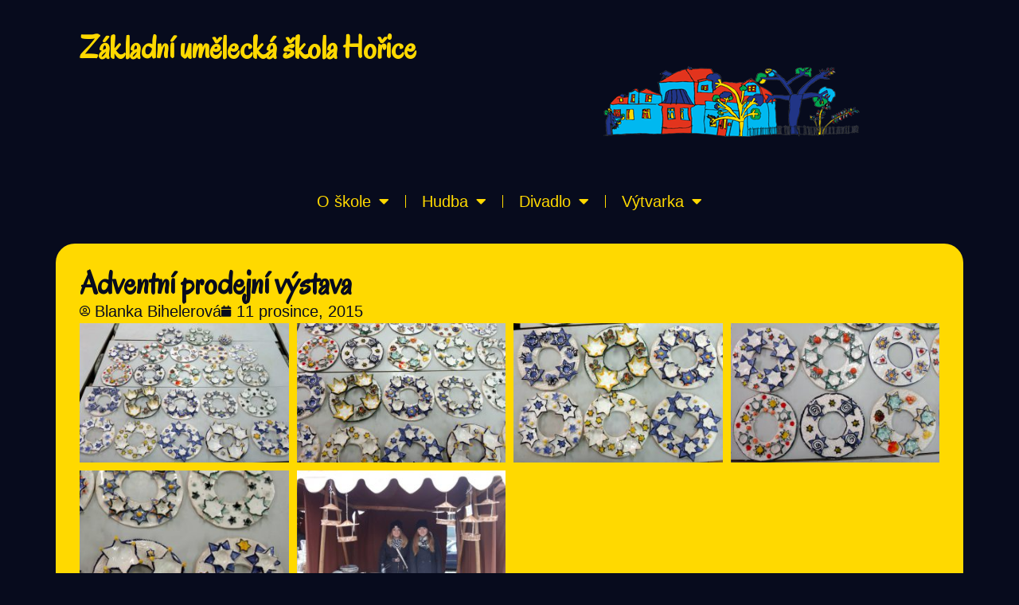

--- FILE ---
content_type: text/html; charset=UTF-8
request_url: https://zushorice.cz/o-skole/adventni-prodejni-vystava/
body_size: 15499
content:
<!doctype html>
<html lang="cs" prefix="og: https://ogp.me/ns#">
<head>
	<meta charset="UTF-8">
	<meta name="viewport" content="width=device-width, initial-scale=1">
	<link rel="profile" href="https://gmpg.org/xfn/11">
	
<!-- Optimalizace pro vyhledávače podle Rank Math - https://rankmath.com/ -->
<title>Adventní prodejní výstava - Základní umělecká škola (ZUŠ) Hořice</title>
<meta name="robots" content="follow, index, max-snippet:-1, max-video-preview:-1, max-image-preview:large"/>
<link rel="canonical" href="https://zushorice.cz/o-skole/adventni-prodejni-vystava/" />
<meta property="og:locale" content="cs_CZ" />
<meta property="og:type" content="article" />
<meta property="og:title" content="Adventní prodejní výstava - Základní umělecká škola (ZUŠ) Hořice" />
<meta property="og:url" content="https://zushorice.cz/o-skole/adventni-prodejni-vystava/" />
<meta property="og:site_name" content="Základní umělecká škola Hořice" />
<meta property="article:publisher" content="https://www.facebook.com/zushorice" />
<meta property="article:tag" content="Starý web" />
<meta property="article:tag" content="Výstava" />
<meta property="article:section" content="Výtvarný obor" />
<meta property="og:image" content="https://zushorice.cz/wp-content/uploads/2018/12/dsc00366-001.jpg" />
<meta property="og:image:secure_url" content="https://zushorice.cz/wp-content/uploads/2018/12/dsc00366-001.jpg" />
<meta property="og:image:width" content="640" />
<meta property="og:image:height" content="393" />
<meta property="og:image:alt" content="dsc00366-001" />
<meta property="og:image:type" content="image/jpeg" />
<meta property="article:published_time" content="2015-12-11T18:37:06+01:00" />
<meta name="twitter:card" content="summary_large_image" />
<meta name="twitter:title" content="Adventní prodejní výstava - Základní umělecká škola (ZUŠ) Hořice" />
<meta name="twitter:image" content="https://zushorice.cz/wp-content/uploads/2018/12/dsc00366-001.jpg" />
<meta name="twitter:label1" content="Napsal/a:" />
<meta name="twitter:data1" content="Blanka Bihelerová" />
<meta name="twitter:label2" content="Doba čtení" />
<meta name="twitter:data2" content="Méně než minuta" />
<script type="application/ld+json" class="rank-math-schema">{"@context":"https://schema.org","@graph":[{"@type":"Place","@id":"https://zushorice.cz/#place","address":{"@type":"PostalAddress","postalCode":"50801","addressCountry":"\u010cesk\u00e1 republika"}},{"@type":["School","Organization"],"@id":"https://zushorice.cz/#organization","name":"Z\u00e1kladn\u00ed um\u011bleck\u00e1 \u0161kola Ho\u0159ice","url":"https://zushorice.cz","sameAs":["https://www.facebook.com/zushorice"],"address":{"@type":"PostalAddress","postalCode":"50801","addressCountry":"\u010cesk\u00e1 republika"},"logo":{"@type":"ImageObject","@id":"https://zushorice.cz/#logo","url":"http://zushorice.test/wp-content/uploads/2022/08/logo_normal_zus_horice.svg","contentUrl":"http://zushorice.test/wp-content/uploads/2022/08/logo_normal_zus_horice.svg","caption":"Z\u00e1kladn\u00ed um\u011bleck\u00e1 \u0161kola Ho\u0159ice","inLanguage":"cs","width":"1351","height":"2117"},"description":"Rozv\u00edjejte sv\u016fj talent v ZU\u0160 Ho\u0159ice! Nab\u00edz\u00edme v\u00fduku a krou\u017eky hudby, v\u00fdtvarn\u00e9ho um\u011bn\u00ed, tance a divadla pro v\u0161echny v\u011bkov\u00e9 kategorie v srdci Ho\u0159ic.","location":{"@id":"https://zushorice.cz/#place"}},{"@type":"WebSite","@id":"https://zushorice.cz/#website","url":"https://zushorice.cz","name":"Z\u00e1kladn\u00ed um\u011bleck\u00e1 \u0161kola Ho\u0159ice","alternateName":"ZU\u0160 Ho\u0159ice","publisher":{"@id":"https://zushorice.cz/#organization"},"inLanguage":"cs"},{"@type":"ImageObject","@id":"https://zushorice.cz/wp-content/uploads/2018/12/dsc00366-001.jpg","url":"https://zushorice.cz/wp-content/uploads/2018/12/dsc00366-001.jpg","width":"640","height":"393","caption":"dsc00366-001","inLanguage":"cs"},{"@type":"WebPage","@id":"https://zushorice.cz/o-skole/adventni-prodejni-vystava/#webpage","url":"https://zushorice.cz/o-skole/adventni-prodejni-vystava/","name":"Adventn\u00ed prodejn\u00ed v\u00fdstava - Z\u00e1kladn\u00ed um\u011bleck\u00e1 \u0161kola (ZU\u0160) Ho\u0159ice","datePublished":"2015-12-11T18:37:06+01:00","dateModified":"2015-12-11T18:37:06+01:00","isPartOf":{"@id":"https://zushorice.cz/#website"},"primaryImageOfPage":{"@id":"https://zushorice.cz/wp-content/uploads/2018/12/dsc00366-001.jpg"},"inLanguage":"cs"},{"@type":"Person","@id":"https://zushorice.cz/o-skole/adventni-prodejni-vystava/#author","name":"Blanka Bihelerov\u00e1","image":{"@type":"ImageObject","@id":"https://secure.gravatar.com/avatar/14bbe84eec427aa49aa1d70886710a436628574cc774db522a461f1b06266e70?s=96&amp;d=mm&amp;r=g","url":"https://secure.gravatar.com/avatar/14bbe84eec427aa49aa1d70886710a436628574cc774db522a461f1b06266e70?s=96&amp;d=mm&amp;r=g","caption":"Blanka Bihelerov\u00e1","inLanguage":"cs"},"worksFor":{"@id":"https://zushorice.cz/#organization"}},{"@type":"BlogPosting","headline":"Adventn\u00ed prodejn\u00ed v\u00fdstava - Z\u00e1kladn\u00ed um\u011bleck\u00e1 \u0161kola (ZU\u0160) Ho\u0159ice","datePublished":"2015-12-11T18:37:06+01:00","dateModified":"2015-12-11T18:37:06+01:00","articleSection":"V\u00fdtvarn\u00fd obor, ZU\u0160 Ho\u0159ice","author":{"@id":"https://zushorice.cz/o-skole/adventni-prodejni-vystava/#author","name":"Blanka Bihelerov\u00e1"},"publisher":{"@id":"https://zushorice.cz/#organization"},"name":"Adventn\u00ed prodejn\u00ed v\u00fdstava - Z\u00e1kladn\u00ed um\u011bleck\u00e1 \u0161kola (ZU\u0160) Ho\u0159ice","@id":"https://zushorice.cz/o-skole/adventni-prodejni-vystava/#richSnippet","isPartOf":{"@id":"https://zushorice.cz/o-skole/adventni-prodejni-vystava/#webpage"},"image":{"@id":"https://zushorice.cz/wp-content/uploads/2018/12/dsc00366-001.jpg"},"inLanguage":"cs","mainEntityOfPage":{"@id":"https://zushorice.cz/o-skole/adventni-prodejni-vystava/#webpage"}}]}</script>
<!-- /Rank Math WordPress SEO plugin -->

<link rel='dns-prefetch' href='//www.google.com' />
<link rel="alternate" type="application/rss+xml" title="Základní umělecká škola (ZUŠ) Hořice &raquo; RSS zdroj" href="https://zushorice.cz/feed/" />
<link rel="alternate" type="application/rss+xml" title="Základní umělecká škola (ZUŠ) Hořice &raquo; RSS komentářů" href="https://zushorice.cz/comments/feed/" />
<link rel="alternate" type="application/rss+xml" title="Základní umělecká škola (ZUŠ) Hořice &raquo; RSS komentářů pro Adventní prodejní výstava" href="https://zushorice.cz/o-skole/adventni-prodejni-vystava/feed/" />
<link rel="alternate" title="oEmbed (JSON)" type="application/json+oembed" href="https://zushorice.cz/wp-json/oembed/1.0/embed?url=https%3A%2F%2Fzushorice.cz%2Fo-skole%2Fadventni-prodejni-vystava%2F" />
<link rel="alternate" title="oEmbed (XML)" type="text/xml+oembed" href="https://zushorice.cz/wp-json/oembed/1.0/embed?url=https%3A%2F%2Fzushorice.cz%2Fo-skole%2Fadventni-prodejni-vystava%2F&#038;format=xml" />
<style id='wp-img-auto-sizes-contain-inline-css'>
img:is([sizes=auto i],[sizes^="auto," i]){contain-intrinsic-size:3000px 1500px}
/*# sourceURL=wp-img-auto-sizes-contain-inline-css */
</style>
<link rel='stylesheet' id='mec-select2-style-css' href='https://zushorice.cz/wp-content/plugins/modern-events-calendar-lite/assets/packages/select2/select2.min.css?ver=7.25.0' media='all' />
<link rel='stylesheet' id='mec-font-icons-css' href='https://zushorice.cz/wp-content/plugins/modern-events-calendar-lite/assets/css/iconfonts.css?ver=7.25.0' media='all' />
<link rel='stylesheet' id='mec-frontend-style-css' href='https://zushorice.cz/wp-content/plugins/modern-events-calendar-lite/assets/css/frontend.min.css?ver=7.25.0' media='all' />
<link rel='stylesheet' id='mec-tooltip-style-css' href='https://zushorice.cz/wp-content/plugins/modern-events-calendar-lite/assets/packages/tooltip/tooltip.css?ver=7.25.0' media='all' />
<link rel='stylesheet' id='mec-tooltip-shadow-style-css' href='https://zushorice.cz/wp-content/plugins/modern-events-calendar-lite/assets/packages/tooltip/tooltipster-sideTip-shadow.min.css?ver=7.25.0' media='all' />
<link rel='stylesheet' id='featherlight-css' href='https://zushorice.cz/wp-content/plugins/modern-events-calendar-lite/assets/packages/featherlight/featherlight.css?ver=7.25.0' media='all' />
<link rel='stylesheet' id='mec-lity-style-css' href='https://zushorice.cz/wp-content/plugins/modern-events-calendar-lite/assets/packages/lity/lity.min.css?ver=7.25.0' media='all' />
<link rel='stylesheet' id='mec-general-calendar-style-css' href='https://zushorice.cz/wp-content/plugins/modern-events-calendar-lite/assets/css/mec-general-calendar.css?ver=7.25.0' media='all' />
<style id='wp-emoji-styles-inline-css'>

	img.wp-smiley, img.emoji {
		display: inline !important;
		border: none !important;
		box-shadow: none !important;
		height: 1em !important;
		width: 1em !important;
		margin: 0 0.07em !important;
		vertical-align: -0.1em !important;
		background: none !important;
		padding: 0 !important;
	}
/*# sourceURL=wp-emoji-styles-inline-css */
</style>
<link rel='stylesheet' id='wp-block-library-css' href='https://zushorice.cz/wp-includes/css/dist/block-library/style.min.css?ver=6.9' media='all' />
<style id='wp-block-paragraph-inline-css'>
.is-small-text{font-size:.875em}.is-regular-text{font-size:1em}.is-large-text{font-size:2.25em}.is-larger-text{font-size:3em}.has-drop-cap:not(:focus):first-letter{float:left;font-size:8.4em;font-style:normal;font-weight:100;line-height:.68;margin:.05em .1em 0 0;text-transform:uppercase}body.rtl .has-drop-cap:not(:focus):first-letter{float:none;margin-left:.1em}p.has-drop-cap.has-background{overflow:hidden}:root :where(p.has-background){padding:1.25em 2.375em}:where(p.has-text-color:not(.has-link-color)) a{color:inherit}p.has-text-align-left[style*="writing-mode:vertical-lr"],p.has-text-align-right[style*="writing-mode:vertical-rl"]{rotate:180deg}
/*# sourceURL=https://zushorice.cz/wp-includes/blocks/paragraph/style.min.css */
</style>
<style id='global-styles-inline-css'>
:root{--wp--preset--aspect-ratio--square: 1;--wp--preset--aspect-ratio--4-3: 4/3;--wp--preset--aspect-ratio--3-4: 3/4;--wp--preset--aspect-ratio--3-2: 3/2;--wp--preset--aspect-ratio--2-3: 2/3;--wp--preset--aspect-ratio--16-9: 16/9;--wp--preset--aspect-ratio--9-16: 9/16;--wp--preset--color--black: #000000;--wp--preset--color--cyan-bluish-gray: #abb8c3;--wp--preset--color--white: #ffffff;--wp--preset--color--pale-pink: #f78da7;--wp--preset--color--vivid-red: #cf2e2e;--wp--preset--color--luminous-vivid-orange: #ff6900;--wp--preset--color--luminous-vivid-amber: #fcb900;--wp--preset--color--light-green-cyan: #7bdcb5;--wp--preset--color--vivid-green-cyan: #00d084;--wp--preset--color--pale-cyan-blue: #8ed1fc;--wp--preset--color--vivid-cyan-blue: #0693e3;--wp--preset--color--vivid-purple: #9b51e0;--wp--preset--gradient--vivid-cyan-blue-to-vivid-purple: linear-gradient(135deg,rgb(6,147,227) 0%,rgb(155,81,224) 100%);--wp--preset--gradient--light-green-cyan-to-vivid-green-cyan: linear-gradient(135deg,rgb(122,220,180) 0%,rgb(0,208,130) 100%);--wp--preset--gradient--luminous-vivid-amber-to-luminous-vivid-orange: linear-gradient(135deg,rgb(252,185,0) 0%,rgb(255,105,0) 100%);--wp--preset--gradient--luminous-vivid-orange-to-vivid-red: linear-gradient(135deg,rgb(255,105,0) 0%,rgb(207,46,46) 100%);--wp--preset--gradient--very-light-gray-to-cyan-bluish-gray: linear-gradient(135deg,rgb(238,238,238) 0%,rgb(169,184,195) 100%);--wp--preset--gradient--cool-to-warm-spectrum: linear-gradient(135deg,rgb(74,234,220) 0%,rgb(151,120,209) 20%,rgb(207,42,186) 40%,rgb(238,44,130) 60%,rgb(251,105,98) 80%,rgb(254,248,76) 100%);--wp--preset--gradient--blush-light-purple: linear-gradient(135deg,rgb(255,206,236) 0%,rgb(152,150,240) 100%);--wp--preset--gradient--blush-bordeaux: linear-gradient(135deg,rgb(254,205,165) 0%,rgb(254,45,45) 50%,rgb(107,0,62) 100%);--wp--preset--gradient--luminous-dusk: linear-gradient(135deg,rgb(255,203,112) 0%,rgb(199,81,192) 50%,rgb(65,88,208) 100%);--wp--preset--gradient--pale-ocean: linear-gradient(135deg,rgb(255,245,203) 0%,rgb(182,227,212) 50%,rgb(51,167,181) 100%);--wp--preset--gradient--electric-grass: linear-gradient(135deg,rgb(202,248,128) 0%,rgb(113,206,126) 100%);--wp--preset--gradient--midnight: linear-gradient(135deg,rgb(2,3,129) 0%,rgb(40,116,252) 100%);--wp--preset--font-size--small: 13px;--wp--preset--font-size--medium: 20px;--wp--preset--font-size--large: 36px;--wp--preset--font-size--x-large: 42px;--wp--preset--spacing--20: 0.44rem;--wp--preset--spacing--30: 0.67rem;--wp--preset--spacing--40: 1rem;--wp--preset--spacing--50: 1.5rem;--wp--preset--spacing--60: 2.25rem;--wp--preset--spacing--70: 3.38rem;--wp--preset--spacing--80: 5.06rem;--wp--preset--shadow--natural: 6px 6px 9px rgba(0, 0, 0, 0.2);--wp--preset--shadow--deep: 12px 12px 50px rgba(0, 0, 0, 0.4);--wp--preset--shadow--sharp: 6px 6px 0px rgba(0, 0, 0, 0.2);--wp--preset--shadow--outlined: 6px 6px 0px -3px rgb(255, 255, 255), 6px 6px rgb(0, 0, 0);--wp--preset--shadow--crisp: 6px 6px 0px rgb(0, 0, 0);}:root { --wp--style--global--content-size: 800px;--wp--style--global--wide-size: 1200px; }:where(body) { margin: 0; }.wp-site-blocks > .alignleft { float: left; margin-right: 2em; }.wp-site-blocks > .alignright { float: right; margin-left: 2em; }.wp-site-blocks > .aligncenter { justify-content: center; margin-left: auto; margin-right: auto; }:where(.wp-site-blocks) > * { margin-block-start: 24px; margin-block-end: 0; }:where(.wp-site-blocks) > :first-child { margin-block-start: 0; }:where(.wp-site-blocks) > :last-child { margin-block-end: 0; }:root { --wp--style--block-gap: 24px; }:root :where(.is-layout-flow) > :first-child{margin-block-start: 0;}:root :where(.is-layout-flow) > :last-child{margin-block-end: 0;}:root :where(.is-layout-flow) > *{margin-block-start: 24px;margin-block-end: 0;}:root :where(.is-layout-constrained) > :first-child{margin-block-start: 0;}:root :where(.is-layout-constrained) > :last-child{margin-block-end: 0;}:root :where(.is-layout-constrained) > *{margin-block-start: 24px;margin-block-end: 0;}:root :where(.is-layout-flex){gap: 24px;}:root :where(.is-layout-grid){gap: 24px;}.is-layout-flow > .alignleft{float: left;margin-inline-start: 0;margin-inline-end: 2em;}.is-layout-flow > .alignright{float: right;margin-inline-start: 2em;margin-inline-end: 0;}.is-layout-flow > .aligncenter{margin-left: auto !important;margin-right: auto !important;}.is-layout-constrained > .alignleft{float: left;margin-inline-start: 0;margin-inline-end: 2em;}.is-layout-constrained > .alignright{float: right;margin-inline-start: 2em;margin-inline-end: 0;}.is-layout-constrained > .aligncenter{margin-left: auto !important;margin-right: auto !important;}.is-layout-constrained > :where(:not(.alignleft):not(.alignright):not(.alignfull)){max-width: var(--wp--style--global--content-size);margin-left: auto !important;margin-right: auto !important;}.is-layout-constrained > .alignwide{max-width: var(--wp--style--global--wide-size);}body .is-layout-flex{display: flex;}.is-layout-flex{flex-wrap: wrap;align-items: center;}.is-layout-flex > :is(*, div){margin: 0;}body .is-layout-grid{display: grid;}.is-layout-grid > :is(*, div){margin: 0;}body{padding-top: 0px;padding-right: 0px;padding-bottom: 0px;padding-left: 0px;}a:where(:not(.wp-element-button)){text-decoration: underline;}:root :where(.wp-element-button, .wp-block-button__link){background-color: #32373c;border-width: 0;color: #fff;font-family: inherit;font-size: inherit;font-style: inherit;font-weight: inherit;letter-spacing: inherit;line-height: inherit;padding-top: calc(0.667em + 2px);padding-right: calc(1.333em + 2px);padding-bottom: calc(0.667em + 2px);padding-left: calc(1.333em + 2px);text-decoration: none;text-transform: inherit;}.has-black-color{color: var(--wp--preset--color--black) !important;}.has-cyan-bluish-gray-color{color: var(--wp--preset--color--cyan-bluish-gray) !important;}.has-white-color{color: var(--wp--preset--color--white) !important;}.has-pale-pink-color{color: var(--wp--preset--color--pale-pink) !important;}.has-vivid-red-color{color: var(--wp--preset--color--vivid-red) !important;}.has-luminous-vivid-orange-color{color: var(--wp--preset--color--luminous-vivid-orange) !important;}.has-luminous-vivid-amber-color{color: var(--wp--preset--color--luminous-vivid-amber) !important;}.has-light-green-cyan-color{color: var(--wp--preset--color--light-green-cyan) !important;}.has-vivid-green-cyan-color{color: var(--wp--preset--color--vivid-green-cyan) !important;}.has-pale-cyan-blue-color{color: var(--wp--preset--color--pale-cyan-blue) !important;}.has-vivid-cyan-blue-color{color: var(--wp--preset--color--vivid-cyan-blue) !important;}.has-vivid-purple-color{color: var(--wp--preset--color--vivid-purple) !important;}.has-black-background-color{background-color: var(--wp--preset--color--black) !important;}.has-cyan-bluish-gray-background-color{background-color: var(--wp--preset--color--cyan-bluish-gray) !important;}.has-white-background-color{background-color: var(--wp--preset--color--white) !important;}.has-pale-pink-background-color{background-color: var(--wp--preset--color--pale-pink) !important;}.has-vivid-red-background-color{background-color: var(--wp--preset--color--vivid-red) !important;}.has-luminous-vivid-orange-background-color{background-color: var(--wp--preset--color--luminous-vivid-orange) !important;}.has-luminous-vivid-amber-background-color{background-color: var(--wp--preset--color--luminous-vivid-amber) !important;}.has-light-green-cyan-background-color{background-color: var(--wp--preset--color--light-green-cyan) !important;}.has-vivid-green-cyan-background-color{background-color: var(--wp--preset--color--vivid-green-cyan) !important;}.has-pale-cyan-blue-background-color{background-color: var(--wp--preset--color--pale-cyan-blue) !important;}.has-vivid-cyan-blue-background-color{background-color: var(--wp--preset--color--vivid-cyan-blue) !important;}.has-vivid-purple-background-color{background-color: var(--wp--preset--color--vivid-purple) !important;}.has-black-border-color{border-color: var(--wp--preset--color--black) !important;}.has-cyan-bluish-gray-border-color{border-color: var(--wp--preset--color--cyan-bluish-gray) !important;}.has-white-border-color{border-color: var(--wp--preset--color--white) !important;}.has-pale-pink-border-color{border-color: var(--wp--preset--color--pale-pink) !important;}.has-vivid-red-border-color{border-color: var(--wp--preset--color--vivid-red) !important;}.has-luminous-vivid-orange-border-color{border-color: var(--wp--preset--color--luminous-vivid-orange) !important;}.has-luminous-vivid-amber-border-color{border-color: var(--wp--preset--color--luminous-vivid-amber) !important;}.has-light-green-cyan-border-color{border-color: var(--wp--preset--color--light-green-cyan) !important;}.has-vivid-green-cyan-border-color{border-color: var(--wp--preset--color--vivid-green-cyan) !important;}.has-pale-cyan-blue-border-color{border-color: var(--wp--preset--color--pale-cyan-blue) !important;}.has-vivid-cyan-blue-border-color{border-color: var(--wp--preset--color--vivid-cyan-blue) !important;}.has-vivid-purple-border-color{border-color: var(--wp--preset--color--vivid-purple) !important;}.has-vivid-cyan-blue-to-vivid-purple-gradient-background{background: var(--wp--preset--gradient--vivid-cyan-blue-to-vivid-purple) !important;}.has-light-green-cyan-to-vivid-green-cyan-gradient-background{background: var(--wp--preset--gradient--light-green-cyan-to-vivid-green-cyan) !important;}.has-luminous-vivid-amber-to-luminous-vivid-orange-gradient-background{background: var(--wp--preset--gradient--luminous-vivid-amber-to-luminous-vivid-orange) !important;}.has-luminous-vivid-orange-to-vivid-red-gradient-background{background: var(--wp--preset--gradient--luminous-vivid-orange-to-vivid-red) !important;}.has-very-light-gray-to-cyan-bluish-gray-gradient-background{background: var(--wp--preset--gradient--very-light-gray-to-cyan-bluish-gray) !important;}.has-cool-to-warm-spectrum-gradient-background{background: var(--wp--preset--gradient--cool-to-warm-spectrum) !important;}.has-blush-light-purple-gradient-background{background: var(--wp--preset--gradient--blush-light-purple) !important;}.has-blush-bordeaux-gradient-background{background: var(--wp--preset--gradient--blush-bordeaux) !important;}.has-luminous-dusk-gradient-background{background: var(--wp--preset--gradient--luminous-dusk) !important;}.has-pale-ocean-gradient-background{background: var(--wp--preset--gradient--pale-ocean) !important;}.has-electric-grass-gradient-background{background: var(--wp--preset--gradient--electric-grass) !important;}.has-midnight-gradient-background{background: var(--wp--preset--gradient--midnight) !important;}.has-small-font-size{font-size: var(--wp--preset--font-size--small) !important;}.has-medium-font-size{font-size: var(--wp--preset--font-size--medium) !important;}.has-large-font-size{font-size: var(--wp--preset--font-size--large) !important;}.has-x-large-font-size{font-size: var(--wp--preset--font-size--x-large) !important;}
/*# sourceURL=global-styles-inline-css */
</style>

<link rel='stylesheet' id='hello-elementor-css' href='https://zushorice.cz/wp-content/themes/hello-elementor/assets/css/reset.css?ver=3.4.4' media='all' />
<link rel='stylesheet' id='hello-elementor-theme-style-css' href='https://zushorice.cz/wp-content/themes/hello-elementor/assets/css/theme.css?ver=3.4.4' media='all' />
<link rel='stylesheet' id='hello-elementor-header-footer-css' href='https://zushorice.cz/wp-content/themes/hello-elementor/assets/css/header-footer.css?ver=3.4.4' media='all' />
<link rel='stylesheet' id='elementor-frontend-css' href='https://zushorice.cz/wp-content/plugins/elementor/assets/css/frontend.min.css?ver=3.32.1' media='all' />
<link rel='stylesheet' id='elementor-post-25462-css' href='https://zushorice.cz/wp-content/uploads/elementor/css/post-25462.css?ver=1758443461' media='all' />
<link rel='stylesheet' id='widget-heading-css' href='https://zushorice.cz/wp-content/plugins/elementor/assets/css/widget-heading.min.css?ver=3.32.1' media='all' />
<link rel='stylesheet' id='widget-image-css' href='https://zushorice.cz/wp-content/plugins/elementor/assets/css/widget-image.min.css?ver=3.32.1' media='all' />
<link rel='stylesheet' id='widget-nav-menu-css' href='https://zushorice.cz/wp-content/plugins/elementor-pro/assets/css/widget-nav-menu.min.css?ver=3.32.1' media='all' />
<link rel='stylesheet' id='widget-post-info-css' href='https://zushorice.cz/wp-content/plugins/elementor-pro/assets/css/widget-post-info.min.css?ver=3.32.1' media='all' />
<link rel='stylesheet' id='widget-icon-list-css' href='https://zushorice.cz/wp-content/plugins/elementor/assets/css/widget-icon-list.min.css?ver=3.32.1' media='all' />
<link rel='stylesheet' id='elementor-icons-shared-0-css' href='https://zushorice.cz/wp-content/plugins/elementor/assets/lib/font-awesome/css/fontawesome.min.css?ver=5.15.3' media='all' />
<link rel='stylesheet' id='elementor-icons-fa-regular-css' href='https://zushorice.cz/wp-content/plugins/elementor/assets/lib/font-awesome/css/regular.min.css?ver=5.15.3' media='all' />
<link rel='stylesheet' id='elementor-icons-fa-solid-css' href='https://zushorice.cz/wp-content/plugins/elementor/assets/lib/font-awesome/css/solid.min.css?ver=5.15.3' media='all' />
<link rel='stylesheet' id='swiper-css' href='https://zushorice.cz/wp-content/plugins/elementor/assets/lib/swiper/v8/css/swiper.min.css?ver=8.4.5' media='all' />
<link rel='stylesheet' id='e-swiper-css' href='https://zushorice.cz/wp-content/plugins/elementor/assets/css/conditionals/e-swiper.min.css?ver=3.32.1' media='all' />
<link rel='stylesheet' id='widget-gallery-css' href='https://zushorice.cz/wp-content/plugins/elementor-pro/assets/css/widget-gallery.min.css?ver=3.32.1' media='all' />
<link rel='stylesheet' id='elementor-gallery-css' href='https://zushorice.cz/wp-content/plugins/elementor/assets/lib/e-gallery/css/e-gallery.min.css?ver=1.2.0' media='all' />
<link rel='stylesheet' id='e-transitions-css' href='https://zushorice.cz/wp-content/plugins/elementor-pro/assets/css/conditionals/transitions.min.css?ver=3.32.1' media='all' />
<link rel='stylesheet' id='widget-posts-css' href='https://zushorice.cz/wp-content/plugins/elementor-pro/assets/css/widget-posts.min.css?ver=3.32.1' media='all' />
<link rel='stylesheet' id='elementor-icons-css' href='https://zushorice.cz/wp-content/plugins/elementor/assets/lib/eicons/css/elementor-icons.min.css?ver=5.44.0' media='all' />
<link rel='stylesheet' id='elementor-post-25567-css' href='https://zushorice.cz/wp-content/uploads/elementor/css/post-25567.css?ver=1758443461' media='all' />
<link rel='stylesheet' id='elementor-post-25670-css' href='https://zushorice.cz/wp-content/uploads/elementor/css/post-25670.css?ver=1758443461' media='all' />
<link rel='stylesheet' id='elementor-post-25935-css' href='https://zushorice.cz/wp-content/uploads/elementor/css/post-25935.css?ver=1758444150' media='all' />
<link rel='stylesheet' id='elementor-gf-oregano-css' href='https://fonts.googleapis.com/css?family=Oregano:100,100italic,200,200italic,300,300italic,400,400italic,500,500italic,600,600italic,700,700italic,800,800italic,900,900italic&#038;display=auto&#038;subset=latin-ext' media='all' />
<link rel='stylesheet' id='elementor-gf-courierprime-css' href='https://fonts.googleapis.com/css?family=Courier+Prime:100,100italic,200,200italic,300,300italic,400,400italic,500,500italic,600,600italic,700,700italic,800,800italic,900,900italic&#038;display=auto&#038;subset=latin-ext' media='all' />
<script src="https://zushorice.cz/wp-includes/js/jquery/jquery.min.js?ver=3.7.1" id="jquery-core-js"></script>
<script src="https://zushorice.cz/wp-includes/js/jquery/jquery-migrate.min.js?ver=3.4.1" id="jquery-migrate-js"></script>
<link rel="https://api.w.org/" href="https://zushorice.cz/wp-json/" /><link rel="alternate" title="JSON" type="application/json" href="https://zushorice.cz/wp-json/wp/v2/posts/17135" /><link rel="EditURI" type="application/rsd+xml" title="RSD" href="https://zushorice.cz/xmlrpc.php?rsd" />
<meta name="generator" content="WordPress 6.9" />
<link rel='shortlink' href='https://zushorice.cz/?p=17135' />
<meta name="generator" content="Elementor 3.32.1; features: additional_custom_breakpoints; settings: css_print_method-external, google_font-enabled, font_display-auto">
			<style>
				.e-con.e-parent:nth-of-type(n+4):not(.e-lazyloaded):not(.e-no-lazyload),
				.e-con.e-parent:nth-of-type(n+4):not(.e-lazyloaded):not(.e-no-lazyload) * {
					background-image: none !important;
				}
				@media screen and (max-height: 1024px) {
					.e-con.e-parent:nth-of-type(n+3):not(.e-lazyloaded):not(.e-no-lazyload),
					.e-con.e-parent:nth-of-type(n+3):not(.e-lazyloaded):not(.e-no-lazyload) * {
						background-image: none !important;
					}
				}
				@media screen and (max-height: 640px) {
					.e-con.e-parent:nth-of-type(n+2):not(.e-lazyloaded):not(.e-no-lazyload),
					.e-con.e-parent:nth-of-type(n+2):not(.e-lazyloaded):not(.e-no-lazyload) * {
						background-image: none !important;
					}
				}
			</style>
			<link rel="icon" href="https://zushorice.cz/wp-content/uploads/2022/08/logo_normal_zus_horice.svg" sizes="32x32" />
<link rel="icon" href="https://zushorice.cz/wp-content/uploads/2022/08/logo_normal_zus_horice.svg" sizes="192x192" />
<link rel="apple-touch-icon" href="https://zushorice.cz/wp-content/uploads/2022/08/logo_normal_zus_horice.svg" />
<meta name="msapplication-TileImage" content="https://zushorice.cz/wp-content/uploads/2022/08/logo_normal_zus_horice.svg" />
		<style id="wp-custom-css">
			.gform_required_legend{
	display: none;
}
.wp-block-file__button{
	color: #000000;
	background-color: #FFF9D6;
}
.wp-block-file__button:hover{
	color: #000000;
	background-color: #FFD900;
}		</style>
		<style>:root,::before,::after{--mec-color-skin: #40d9f1;--mec-color-skin-rgba-1: rgba(64, 217, 241, .25);--mec-color-skin-rgba-2: rgba(64, 217, 241, .5);--mec-color-skin-rgba-3: rgba(64, 217, 241, .75);--mec-color-skin-rgba-4: rgba(64, 217, 241, .11);--mec-primary-border-radius: ;--mec-secondary-border-radius: ;--mec-container-normal-width: 1196px;--mec-container-large-width: 1690px;--mec-fes-main-color: #40d9f1;--mec-fes-main-color-rgba-1: rgba(64, 217, 241, 0.12);--mec-fes-main-color-rgba-2: rgba(64, 217, 241, 0.23);--mec-fes-main-color-rgba-3: rgba(64, 217, 241, 0.03);--mec-fes-main-color-rgba-4: rgba(64, 217, 241, 0.3);--mec-fes-main-color-rgba-5: rgb(64 217 241 / 7%);--mec-fes-main-color-rgba-6: rgba(64, 217, 241, 0.2);</style></head>
<body class="wp-singular post-template-default single single-post postid-17135 single-format-standard wp-custom-logo wp-embed-responsive wp-theme-hello-elementor mec-theme-hello-elementor hello-elementor-default elementor-default elementor-kit-25462 elementor-page-25935">


<a class="skip-link screen-reader-text" href="#content">Přejít k obsahu</a>

		<header data-elementor-type="header" data-elementor-id="25567" class="elementor elementor-25567 elementor-location-header" data-elementor-post-type="elementor_library">
			<div class="elementor-element elementor-element-0b3aba5 e-flex e-con-boxed e-con e-parent" data-id="0b3aba5" data-element_type="container">
					<div class="e-con-inner">
		<div class="elementor-element elementor-element-0beedf2 e-con-full e-flex e-con e-child" data-id="0beedf2" data-element_type="container">
		<div class="elementor-element elementor-element-94bc0b2 e-con-full e-flex e-con e-child" data-id="94bc0b2" data-element_type="container">
		<div class="elementor-element elementor-element-1497b91 e-con-full e-flex e-con e-child" data-id="1497b91" data-element_type="container">
				<div class="elementor-element elementor-element-a482824 elementor-widget elementor-widget-heading" data-id="a482824" data-element_type="widget" data-widget_type="heading.default">
				<div class="elementor-widget-container">
					<h1 class="elementor-heading-title elementor-size-default"><a href="/">Základní umělecká škola Hořice</a></h1>				</div>
				</div>
				</div>
		<div class="elementor-element elementor-element-feeb7e9 e-con-full e-flex e-con e-child" data-id="feeb7e9" data-element_type="container">
				<div class="elementor-element elementor-element-60e5a47 elementor-widget elementor-widget-image" data-id="60e5a47" data-element_type="widget" data-widget_type="image.default">
				<div class="elementor-widget-container">
															<img width="330" height="150" src="https://zushorice.cz/wp-content/uploads/2022/08/skola-1.png" class="attachment-full size-full wp-image-25466" alt="" srcset="https://zushorice.cz/wp-content/uploads/2022/08/skola-1.png 330w, https://zushorice.cz/wp-content/uploads/2022/08/skola-1-300x136.png 300w" sizes="(max-width: 330px) 100vw, 330px" />															</div>
				</div>
				</div>
				</div>
				</div>
		<div class="elementor-element elementor-element-2845585 e-flex e-con-boxed e-con e-child" data-id="2845585" data-element_type="container">
					<div class="e-con-inner">
				<div class="elementor-element elementor-element-4258135 elementor-nav-menu--dropdown-tablet elementor-nav-menu__text-align-aside elementor-nav-menu--toggle elementor-nav-menu--burger elementor-widget elementor-widget-nav-menu" data-id="4258135" data-element_type="widget" data-settings="{&quot;layout&quot;:&quot;horizontal&quot;,&quot;submenu_icon&quot;:{&quot;value&quot;:&quot;&lt;i class=\&quot;fas fa-caret-down\&quot; aria-hidden=\&quot;true\&quot;&gt;&lt;\/i&gt;&quot;,&quot;library&quot;:&quot;fa-solid&quot;},&quot;toggle&quot;:&quot;burger&quot;}" data-widget_type="nav-menu.default">
				<div class="elementor-widget-container">
								<nav aria-label="Menu" class="elementor-nav-menu--main elementor-nav-menu__container elementor-nav-menu--layout-horizontal e--pointer-none">
				<ul id="menu-1-4258135" class="elementor-nav-menu"><li class="menu-item menu-item-type-post_type menu-item-object-page menu-item-home menu-item-has-children menu-item-25542"><a href="https://zushorice.cz/" class="elementor-item">O škole</a>
<ul class="sub-menu elementor-nav-menu--dropdown">
	<li class="menu-item menu-item-type-custom menu-item-object-custom menu-item-25552"><a href="/" class="elementor-sub-item">Aktuality</a></li>
	<li class="menu-item menu-item-type-post_type menu-item-object-page menu-item-25551"><a href="https://zushorice.cz/o-skole/kontakty/" class="elementor-sub-item">Kontakty</a></li>
	<li class="menu-item menu-item-type-post_type menu-item-object-page menu-item-25550"><a href="https://zushorice.cz/o-skole/studium/" class="elementor-sub-item">O studiu</a></li>
	<li class="menu-item menu-item-type-post_type menu-item-object-page menu-item-25549"><a href="https://zushorice.cz/o-skole/informace-o-zus-horice/" class="elementor-sub-item">O škole</a></li>
	<li class="menu-item menu-item-type-custom menu-item-object-custom menu-item-28139"><a target="_blank" href="https://www.google.com/local/place/fid/0x470e9c7d99bf8979:0xde7e6d36eb9a2b49/photosphere?iu=https://lh5.googleusercontent.com/p/AF1QipOnc-60JOZjS64NMCV-waWQJrRqNm7FMmTaf0Sd%3Dw160-h106-k-no-pi-10-ya100-ro-0-fo100&#038;ik=CAoSLEFGMVFpcE9uYy02MEpPWmpTNjROTUNWLXdhV1FKclJxTm03Rk1tVGFmMFNk" class="elementor-sub-item">Virtuální prohlídka</a></li>
	<li class="menu-item menu-item-type-post_type menu-item-object-page menu-item-25547"><a href="https://zushorice.cz/o-skole/prihlaska/" class="elementor-sub-item">Přihláška</a></li>
	<li class="menu-item menu-item-type-post_type menu-item-object-page menu-item-25546"><a href="https://zushorice.cz/o-skole/cenik-skolneho/" class="elementor-sub-item">Ceník školného</a></li>
	<li class="menu-item menu-item-type-post_type menu-item-object-page menu-item-25545"><a href="https://zushorice.cz/o-skole/rozvrhy/" class="elementor-sub-item">Rozvrhy</a></li>
	<li class="menu-item menu-item-type-post_type menu-item-object-page menu-item-25544"><a href="https://zushorice.cz/o-skole/kalendar-akci/" class="elementor-sub-item">Kalendář akcí</a></li>
	<li class="menu-item menu-item-type-post_type menu-item-object-page menu-item-25543"><a href="https://zushorice.cz/o-skole/rocenky/" class="elementor-sub-item">Ročenky</a></li>
	<li class="menu-item menu-item-type-post_type menu-item-object-page menu-item-26517"><a href="https://zushorice.cz/o-skole/projekty/" class="elementor-sub-item">Projekty</a></li>
</ul>
</li>
<li class="menu-item menu-item-type-post_type menu-item-object-page menu-item-has-children menu-item-25705"><a href="https://zushorice.cz/hudebni-obor/" class="elementor-item">Hudba</a>
<ul class="sub-menu elementor-nav-menu--dropdown">
	<li class="menu-item menu-item-type-post_type menu-item-object-page menu-item-25709"><a href="https://zushorice.cz/hudebni-obor/o-studiu-hudebniho-oboru/" class="elementor-sub-item">O studiu</a></li>
	<li class="menu-item menu-item-type-post_type menu-item-object-page menu-item-25708"><a href="https://zushorice.cz/hudebni-obor/ucitele/" class="elementor-sub-item">Učitelé</a></li>
</ul>
</li>
<li class="menu-item menu-item-type-post_type menu-item-object-page menu-item-has-children menu-item-25702"><a href="https://zushorice.cz/literarne-dramaticky-obor/" class="elementor-item">Divadlo</a>
<ul class="sub-menu elementor-nav-menu--dropdown">
	<li class="menu-item menu-item-type-post_type menu-item-object-page menu-item-25703"><a href="https://zushorice.cz/literarne-dramaticky-obor/o-studiu/" class="elementor-sub-item">O studiu</a></li>
	<li class="menu-item menu-item-type-post_type menu-item-object-page menu-item-25704"><a href="https://zushorice.cz/literarne-dramaticky-obor/informace-pro-zaky/" class="elementor-sub-item">Pro žáky</a></li>
</ul>
</li>
<li class="menu-item menu-item-type-post_type menu-item-object-page menu-item-has-children menu-item-25710"><a href="https://zushorice.cz/vytvarny-obor/" class="elementor-item">Výtvarka</a>
<ul class="sub-menu elementor-nav-menu--dropdown">
	<li class="menu-item menu-item-type-post_type menu-item-object-page menu-item-25715"><a href="https://zushorice.cz/vytvarny-obor/o-studiu/" class="elementor-sub-item">Výtvarný obor – O Studiu</a></li>
	<li class="menu-item menu-item-type-post_type menu-item-object-page menu-item-25716"><a href="https://zushorice.cz/vytvarny-obor/ucitele/" class="elementor-sub-item">Učitelé</a></li>
	<li class="menu-item menu-item-type-post_type menu-item-object-page menu-item-25711"><a href="https://zushorice.cz/vytvarny-obor/informace-pro-zaky-blanky-bihelerove/" class="elementor-sub-item">Pro žáky B. Bihelerové</a></li>
	<li class="menu-item menu-item-type-post_type menu-item-object-page menu-item-25712"><a href="https://zushorice.cz/vytvarny-obor/informace-pro-zaky-jakuba-sofra/" class="elementor-sub-item">Pro žáky J. Šofra</a></li>
	<li class="menu-item menu-item-type-post_type menu-item-object-page menu-item-25713"><a href="https://zushorice.cz/vytvarny-obor/informace-pro-zaky-ruzenky-bicistove/" class="elementor-sub-item">Pro žáky R. Bičišťové</a></li>
	<li class="menu-item menu-item-type-post_type menu-item-object-page menu-item-25714"><a href="https://zushorice.cz/vytvarny-obor/informace-pro-zaky-vo-cerekvice/" class="elementor-sub-item">Pro žáky VO Cerekvice</a></li>
</ul>
</li>
</ul>			</nav>
					<div class="elementor-menu-toggle" role="button" tabindex="0" aria-label="Menu Toggle" aria-expanded="false">
			<i aria-hidden="true" role="presentation" class="elementor-menu-toggle__icon--open eicon-menu-bar"></i><i aria-hidden="true" role="presentation" class="elementor-menu-toggle__icon--close eicon-close"></i>		</div>
					<nav class="elementor-nav-menu--dropdown elementor-nav-menu__container" aria-hidden="true">
				<ul id="menu-2-4258135" class="elementor-nav-menu"><li class="menu-item menu-item-type-post_type menu-item-object-page menu-item-home menu-item-has-children menu-item-25542"><a href="https://zushorice.cz/" class="elementor-item" tabindex="-1">O škole</a>
<ul class="sub-menu elementor-nav-menu--dropdown">
	<li class="menu-item menu-item-type-custom menu-item-object-custom menu-item-25552"><a href="/" class="elementor-sub-item" tabindex="-1">Aktuality</a></li>
	<li class="menu-item menu-item-type-post_type menu-item-object-page menu-item-25551"><a href="https://zushorice.cz/o-skole/kontakty/" class="elementor-sub-item" tabindex="-1">Kontakty</a></li>
	<li class="menu-item menu-item-type-post_type menu-item-object-page menu-item-25550"><a href="https://zushorice.cz/o-skole/studium/" class="elementor-sub-item" tabindex="-1">O studiu</a></li>
	<li class="menu-item menu-item-type-post_type menu-item-object-page menu-item-25549"><a href="https://zushorice.cz/o-skole/informace-o-zus-horice/" class="elementor-sub-item" tabindex="-1">O škole</a></li>
	<li class="menu-item menu-item-type-custom menu-item-object-custom menu-item-28139"><a target="_blank" href="https://www.google.com/local/place/fid/0x470e9c7d99bf8979:0xde7e6d36eb9a2b49/photosphere?iu=https://lh5.googleusercontent.com/p/AF1QipOnc-60JOZjS64NMCV-waWQJrRqNm7FMmTaf0Sd%3Dw160-h106-k-no-pi-10-ya100-ro-0-fo100&#038;ik=CAoSLEFGMVFpcE9uYy02MEpPWmpTNjROTUNWLXdhV1FKclJxTm03Rk1tVGFmMFNk" class="elementor-sub-item" tabindex="-1">Virtuální prohlídka</a></li>
	<li class="menu-item menu-item-type-post_type menu-item-object-page menu-item-25547"><a href="https://zushorice.cz/o-skole/prihlaska/" class="elementor-sub-item" tabindex="-1">Přihláška</a></li>
	<li class="menu-item menu-item-type-post_type menu-item-object-page menu-item-25546"><a href="https://zushorice.cz/o-skole/cenik-skolneho/" class="elementor-sub-item" tabindex="-1">Ceník školného</a></li>
	<li class="menu-item menu-item-type-post_type menu-item-object-page menu-item-25545"><a href="https://zushorice.cz/o-skole/rozvrhy/" class="elementor-sub-item" tabindex="-1">Rozvrhy</a></li>
	<li class="menu-item menu-item-type-post_type menu-item-object-page menu-item-25544"><a href="https://zushorice.cz/o-skole/kalendar-akci/" class="elementor-sub-item" tabindex="-1">Kalendář akcí</a></li>
	<li class="menu-item menu-item-type-post_type menu-item-object-page menu-item-25543"><a href="https://zushorice.cz/o-skole/rocenky/" class="elementor-sub-item" tabindex="-1">Ročenky</a></li>
	<li class="menu-item menu-item-type-post_type menu-item-object-page menu-item-26517"><a href="https://zushorice.cz/o-skole/projekty/" class="elementor-sub-item" tabindex="-1">Projekty</a></li>
</ul>
</li>
<li class="menu-item menu-item-type-post_type menu-item-object-page menu-item-has-children menu-item-25705"><a href="https://zushorice.cz/hudebni-obor/" class="elementor-item" tabindex="-1">Hudba</a>
<ul class="sub-menu elementor-nav-menu--dropdown">
	<li class="menu-item menu-item-type-post_type menu-item-object-page menu-item-25709"><a href="https://zushorice.cz/hudebni-obor/o-studiu-hudebniho-oboru/" class="elementor-sub-item" tabindex="-1">O studiu</a></li>
	<li class="menu-item menu-item-type-post_type menu-item-object-page menu-item-25708"><a href="https://zushorice.cz/hudebni-obor/ucitele/" class="elementor-sub-item" tabindex="-1">Učitelé</a></li>
</ul>
</li>
<li class="menu-item menu-item-type-post_type menu-item-object-page menu-item-has-children menu-item-25702"><a href="https://zushorice.cz/literarne-dramaticky-obor/" class="elementor-item" tabindex="-1">Divadlo</a>
<ul class="sub-menu elementor-nav-menu--dropdown">
	<li class="menu-item menu-item-type-post_type menu-item-object-page menu-item-25703"><a href="https://zushorice.cz/literarne-dramaticky-obor/o-studiu/" class="elementor-sub-item" tabindex="-1">O studiu</a></li>
	<li class="menu-item menu-item-type-post_type menu-item-object-page menu-item-25704"><a href="https://zushorice.cz/literarne-dramaticky-obor/informace-pro-zaky/" class="elementor-sub-item" tabindex="-1">Pro žáky</a></li>
</ul>
</li>
<li class="menu-item menu-item-type-post_type menu-item-object-page menu-item-has-children menu-item-25710"><a href="https://zushorice.cz/vytvarny-obor/" class="elementor-item" tabindex="-1">Výtvarka</a>
<ul class="sub-menu elementor-nav-menu--dropdown">
	<li class="menu-item menu-item-type-post_type menu-item-object-page menu-item-25715"><a href="https://zushorice.cz/vytvarny-obor/o-studiu/" class="elementor-sub-item" tabindex="-1">Výtvarný obor – O Studiu</a></li>
	<li class="menu-item menu-item-type-post_type menu-item-object-page menu-item-25716"><a href="https://zushorice.cz/vytvarny-obor/ucitele/" class="elementor-sub-item" tabindex="-1">Učitelé</a></li>
	<li class="menu-item menu-item-type-post_type menu-item-object-page menu-item-25711"><a href="https://zushorice.cz/vytvarny-obor/informace-pro-zaky-blanky-bihelerove/" class="elementor-sub-item" tabindex="-1">Pro žáky B. Bihelerové</a></li>
	<li class="menu-item menu-item-type-post_type menu-item-object-page menu-item-25712"><a href="https://zushorice.cz/vytvarny-obor/informace-pro-zaky-jakuba-sofra/" class="elementor-sub-item" tabindex="-1">Pro žáky J. Šofra</a></li>
	<li class="menu-item menu-item-type-post_type menu-item-object-page menu-item-25713"><a href="https://zushorice.cz/vytvarny-obor/informace-pro-zaky-ruzenky-bicistove/" class="elementor-sub-item" tabindex="-1">Pro žáky R. Bičišťové</a></li>
	<li class="menu-item menu-item-type-post_type menu-item-object-page menu-item-25714"><a href="https://zushorice.cz/vytvarny-obor/informace-pro-zaky-vo-cerekvice/" class="elementor-sub-item" tabindex="-1">Pro žáky VO Cerekvice</a></li>
</ul>
</li>
</ul>			</nav>
						</div>
				</div>
					</div>
				</div>
					</div>
				</div>
				</header>
				<div data-elementor-type="single-post" data-elementor-id="25935" class="elementor elementor-25935 elementor-location-single post-17135 post type-post status-publish format-standard has-post-thumbnail hentry category-vytvarny-obor category-o-skole tag-starvy-web tag-vystava" data-elementor-post-type="elementor_library">
			<div class="elementor-element elementor-element-3f7071f4 e-flex e-con-boxed e-con e-parent" data-id="3f7071f4" data-element_type="container">
					<div class="e-con-inner">
		<div class="elementor-element elementor-element-30c62bb4 e-con-full e-flex e-con e-parent" data-id="30c62bb4" data-element_type="container" data-settings="{&quot;background_background&quot;:&quot;classic&quot;}">
		<div class="elementor-element elementor-element-60513994 e-con-full e-flex e-con e-parent" data-id="60513994" data-element_type="container">
		<div class="elementor-element elementor-element-bca39dc e-con-full e-flex e-con e-parent" data-id="bca39dc" data-element_type="container">
				<div class="elementor-element elementor-element-334de34c elementor-widget elementor-widget-theme-post-title elementor-page-title elementor-widget-heading" data-id="334de34c" data-element_type="widget" data-widget_type="theme-post-title.default">
				<div class="elementor-widget-container">
					<h1 class="elementor-heading-title elementor-size-default">Adventní prodejní výstava</h1>				</div>
				</div>
				<div class="elementor-element elementor-element-64abd44c elementor-widget elementor-widget-post-info" data-id="64abd44c" data-element_type="widget" data-widget_type="post-info.default">
				<div class="elementor-widget-container">
							<ul class="elementor-inline-items elementor-icon-list-items elementor-post-info">
								<li class="elementor-icon-list-item elementor-repeater-item-78a2b43 elementor-inline-item" itemprop="author">
										<span class="elementor-icon-list-icon">
								<i aria-hidden="true" class="far fa-user-circle"></i>							</span>
									<span class="elementor-icon-list-text elementor-post-info__item elementor-post-info__item--type-author">
										Blanka Bihelerová					</span>
								</li>
				<li class="elementor-icon-list-item elementor-repeater-item-9995d2b elementor-inline-item" itemprop="datePublished">
										<span class="elementor-icon-list-icon">
								<i aria-hidden="true" class="fas fa-calendar"></i>							</span>
									<span class="elementor-icon-list-text elementor-post-info__item elementor-post-info__item--type-date">
										<time>11 prosince, 2015</time>					</span>
								</li>
				</ul>
						</div>
				</div>
				<div class="elementor-element elementor-element-f031915 legacy-gallery elementor-widget elementor-widget-gallery" data-id="f031915" data-element_type="widget" data-settings="{&quot;lazyload&quot;:&quot;yes&quot;,&quot;gallery_layout&quot;:&quot;grid&quot;,&quot;columns&quot;:4,&quot;columns_tablet&quot;:2,&quot;columns_mobile&quot;:1,&quot;gap&quot;:{&quot;unit&quot;:&quot;px&quot;,&quot;size&quot;:10,&quot;sizes&quot;:[]},&quot;gap_tablet&quot;:{&quot;unit&quot;:&quot;px&quot;,&quot;size&quot;:10,&quot;sizes&quot;:[]},&quot;gap_mobile&quot;:{&quot;unit&quot;:&quot;px&quot;,&quot;size&quot;:10,&quot;sizes&quot;:[]},&quot;link_to&quot;:&quot;file&quot;,&quot;aspect_ratio&quot;:&quot;3:2&quot;,&quot;overlay_background&quot;:&quot;yes&quot;,&quot;content_hover_animation&quot;:&quot;fade-in&quot;}" data-widget_type="gallery.default">
				<div class="elementor-widget-container">
							<div class="elementor-gallery__container">
							<a class="e-gallery-item elementor-gallery-item elementor-animated-content" href="https://zushorice.cz/wp-content/uploads/2018/12/dsc00366-001.jpg" data-elementor-open-lightbox="yes" data-elementor-lightbox-slideshow="f031915" data-elementor-lightbox-title="dsc00366-001" data-e-action-hash="#elementor-action%3Aaction%3Dlightbox%26settings%3DeyJpZCI6MTcxMzYsInVybCI6Imh0dHBzOlwvXC96dXNob3JpY2UuY3pcL3dwLWNvbnRlbnRcL3VwbG9hZHNcLzIwMThcLzEyXC9kc2MwMDM2Ni0wMDEuanBnIiwic2xpZGVzaG93IjoiZjAzMTkxNSJ9">
					<div class="e-gallery-image elementor-gallery-item__image" data-thumbnail="https://zushorice.cz/wp-content/uploads/2018/12/dsc00366-001-300x184.jpg" data-width="300" data-height="184" aria-label="dsc00366-001" role="img" ></div>
											<div class="elementor-gallery-item__overlay"></div>
														</a>
							<a class="e-gallery-item elementor-gallery-item elementor-animated-content" href="https://zushorice.cz/wp-content/uploads/2018/12/dsc00368-001.jpg" data-elementor-open-lightbox="yes" data-elementor-lightbox-slideshow="f031915" data-elementor-lightbox-title="dsc00368-001" data-e-action-hash="#elementor-action%3Aaction%3Dlightbox%26settings%3DeyJpZCI6MTcxMzcsInVybCI6Imh0dHBzOlwvXC96dXNob3JpY2UuY3pcL3dwLWNvbnRlbnRcL3VwbG9hZHNcLzIwMThcLzEyXC9kc2MwMDM2OC0wMDEuanBnIiwic2xpZGVzaG93IjoiZjAzMTkxNSJ9">
					<div class="e-gallery-image elementor-gallery-item__image" data-thumbnail="https://zushorice.cz/wp-content/uploads/2018/12/dsc00368-001-300x225.jpg" data-width="300" data-height="225" aria-label="dsc00368-001" role="img" ></div>
											<div class="elementor-gallery-item__overlay"></div>
														</a>
							<a class="e-gallery-item elementor-gallery-item elementor-animated-content" href="https://zushorice.cz/wp-content/uploads/2018/12/dsc00369-001.jpg" data-elementor-open-lightbox="yes" data-elementor-lightbox-slideshow="f031915" data-elementor-lightbox-title="dsc00369-001" data-e-action-hash="#elementor-action%3Aaction%3Dlightbox%26settings%3DeyJpZCI6MTcxMzgsInVybCI6Imh0dHBzOlwvXC96dXNob3JpY2UuY3pcL3dwLWNvbnRlbnRcL3VwbG9hZHNcLzIwMThcLzEyXC9kc2MwMDM2OS0wMDEuanBnIiwic2xpZGVzaG93IjoiZjAzMTkxNSJ9">
					<div class="e-gallery-image elementor-gallery-item__image" data-thumbnail="https://zushorice.cz/wp-content/uploads/2018/12/dsc00369-001-300x210.jpg" data-width="300" data-height="210" aria-label="dsc00369-001" role="img" ></div>
											<div class="elementor-gallery-item__overlay"></div>
														</a>
							<a class="e-gallery-item elementor-gallery-item elementor-animated-content" href="https://zushorice.cz/wp-content/uploads/2018/12/dsc00370-001.jpg" data-elementor-open-lightbox="yes" data-elementor-lightbox-slideshow="f031915" data-elementor-lightbox-title="dsc00370-001" data-e-action-hash="#elementor-action%3Aaction%3Dlightbox%26settings%3DeyJpZCI6MTcxMzksInVybCI6Imh0dHBzOlwvXC96dXNob3JpY2UuY3pcL3dwLWNvbnRlbnRcL3VwbG9hZHNcLzIwMThcLzEyXC9kc2MwMDM3MC0wMDEuanBnIiwic2xpZGVzaG93IjoiZjAzMTkxNSJ9">
					<div class="e-gallery-image elementor-gallery-item__image" data-thumbnail="https://zushorice.cz/wp-content/uploads/2018/12/dsc00370-001-300x203.jpg" data-width="300" data-height="203" aria-label="dsc00370-001" role="img" ></div>
											<div class="elementor-gallery-item__overlay"></div>
														</a>
							<a class="e-gallery-item elementor-gallery-item elementor-animated-content" href="https://zushorice.cz/wp-content/uploads/2018/12/dsc00371-001.jpg" data-elementor-open-lightbox="yes" data-elementor-lightbox-slideshow="f031915" data-elementor-lightbox-title="dsc00371-001" data-e-action-hash="#elementor-action%3Aaction%3Dlightbox%26settings%3DeyJpZCI6MTcxNDAsInVybCI6Imh0dHBzOlwvXC96dXNob3JpY2UuY3pcL3dwLWNvbnRlbnRcL3VwbG9hZHNcLzIwMThcLzEyXC9kc2MwMDM3MS0wMDEuanBnIiwic2xpZGVzaG93IjoiZjAzMTkxNSJ9">
					<div class="e-gallery-image elementor-gallery-item__image" data-thumbnail="https://zushorice.cz/wp-content/uploads/2018/12/dsc00371-001-300x283.jpg" data-width="300" data-height="283" aria-label="dsc00371-001" role="img" ></div>
											<div class="elementor-gallery-item__overlay"></div>
														</a>
							<a class="e-gallery-item elementor-gallery-item elementor-animated-content" href="https://zushorice.cz/wp-content/uploads/2018/12/dsc00377-001.jpg" data-elementor-open-lightbox="yes" data-elementor-lightbox-slideshow="f031915" data-elementor-lightbox-title="dsc00377-001" data-e-action-hash="#elementor-action%3Aaction%3Dlightbox%26settings%3DeyJpZCI6MTcxNDEsInVybCI6Imh0dHBzOlwvXC96dXNob3JpY2UuY3pcL3dwLWNvbnRlbnRcL3VwbG9hZHNcLzIwMThcLzEyXC9kc2MwMDM3Ny0wMDEuanBnIiwic2xpZGVzaG93IjoiZjAzMTkxNSJ9">
					<div class="e-gallery-image elementor-gallery-item__image" data-thumbnail="https://zushorice.cz/wp-content/uploads/2018/12/dsc00377-001-300x225.jpg" data-width="300" data-height="225" aria-label="dsc00377-001" role="img" ></div>
											<div class="elementor-gallery-item__overlay"></div>
														</a>
					</div>
					</div>
				</div>
				</div>
				</div>
		<div class="elementor-element elementor-element-32774628 e-flex e-con-boxed e-con e-parent" data-id="32774628" data-element_type="container">
					<div class="e-con-inner">
		<div class="elementor-element elementor-element-723e3729 e-flex e-con-boxed e-con e-parent" data-id="723e3729" data-element_type="container">
					<div class="e-con-inner">
				<div class="elementor-element elementor-element-341714c7 elementor-widget elementor-widget-heading" data-id="341714c7" data-element_type="widget" data-widget_type="heading.default">
				<div class="elementor-widget-container">
					<h2 class="elementor-heading-title elementor-size-default">Další aktuality výtvarného oboru</h2>				</div>
				</div>
				<div class="elementor-element elementor-element-63e3a465 elementor-grid-3 elementor-grid-tablet-2 elementor-grid-mobile-1 elementor-posts--thumbnail-top elementor-card-shadow-yes elementor-posts__hover-gradient elementor-widget elementor-widget-posts" data-id="63e3a465" data-element_type="widget" data-settings="{&quot;cards_masonry&quot;:&quot;yes&quot;,&quot;cards_columns&quot;:&quot;3&quot;,&quot;cards_columns_tablet&quot;:&quot;2&quot;,&quot;cards_columns_mobile&quot;:&quot;1&quot;,&quot;cards_row_gap&quot;:{&quot;unit&quot;:&quot;px&quot;,&quot;size&quot;:35,&quot;sizes&quot;:[]},&quot;cards_row_gap_tablet&quot;:{&quot;unit&quot;:&quot;px&quot;,&quot;size&quot;:&quot;&quot;,&quot;sizes&quot;:[]},&quot;cards_row_gap_mobile&quot;:{&quot;unit&quot;:&quot;px&quot;,&quot;size&quot;:&quot;&quot;,&quot;sizes&quot;:[]}}" data-widget_type="posts.cards">
				<div class="elementor-widget-container">
							<div class="elementor-posts-container elementor-posts elementor-posts--skin-cards elementor-grid" role="list">
				<article class="elementor-post elementor-grid-item post-29064 post type-post status-publish format-standard has-post-thumbnail hentry category-o-skole category-vytvarny-obor" role="listitem">
			<div class="elementor-post__card">
				<a class="elementor-post__thumbnail__link" href="https://zushorice.cz/o-skole/portret-zimy/" tabindex="-1" ><div class="elementor-post__thumbnail"><img width="194" height="300" src="https://zushorice.cz/wp-content/uploads/2026/01/WhatsApp-Image-2026-01-08-at-20.46.19-194x300.jpeg" class="attachment-medium size-medium wp-image-29065" alt="" decoding="async" srcset="https://zushorice.cz/wp-content/uploads/2026/01/WhatsApp-Image-2026-01-08-at-20.46.19-194x300.jpeg 194w, https://zushorice.cz/wp-content/uploads/2026/01/WhatsApp-Image-2026-01-08-at-20.46.19-661x1024.jpeg 661w, https://zushorice.cz/wp-content/uploads/2026/01/WhatsApp-Image-2026-01-08-at-20.46.19-768x1190.jpeg 768w, https://zushorice.cz/wp-content/uploads/2026/01/WhatsApp-Image-2026-01-08-at-20.46.19-992x1536.jpeg 992w, https://zushorice.cz/wp-content/uploads/2026/01/WhatsApp-Image-2026-01-08-at-20.46.19.jpeg 1033w" sizes="(max-width: 194px) 100vw, 194px" /></div></a>
				<div class="elementor-post__badge">ZUŠ Hořice</div>
				<div class="elementor-post__text">
				<h3 class="elementor-post__title">
			<a href="https://zushorice.cz/o-skole/portret-zimy/" >
				Portrét Zimy			</a>
		</h3>
				<div class="elementor-post__excerpt">
			<p>Zima letos vládne jako už dlouho ne. A tak jsme se rozhodli dát ji trochu lidské podoby – ve výtvarce si to přece můžeme dovolit.</p>
		</div>
		
		<a class="elementor-post__read-more" href="https://zushorice.cz/o-skole/portret-zimy/" aria-label="Read more about Portrét Zimy" tabindex="-1" >
			Přečíst celé »		</a>

				</div>
				<div class="elementor-post__meta-data">
					<span class="elementor-post-author">
			Blanka Bihelerová		</span>
				<span class="elementor-post-date">
			13. 1. 2026		</span>
				</div>
					</div>
		</article>
				<article class="elementor-post elementor-grid-item post-29034 post type-post status-publish format-standard has-post-thumbnail hentry category-o-skole category-vytvarny-obor" role="listitem">
			<div class="elementor-post__card">
				<a class="elementor-post__thumbnail__link" href="https://zushorice.cz/o-skole/trikralovou-sbirku-v-laznich-belohrad-podporila-nase-vytvarka/" tabindex="-1" ><div class="elementor-post__thumbnail"><img width="225" height="300" src="https://zushorice.cz/wp-content/uploads/2026/01/WhatsApp-Image-2026-01-09-at-21.53.56-225x300.jpeg" class="attachment-medium size-medium wp-image-29053" alt="" decoding="async" srcset="https://zushorice.cz/wp-content/uploads/2026/01/WhatsApp-Image-2026-01-09-at-21.53.56-225x300.jpeg 225w, https://zushorice.cz/wp-content/uploads/2026/01/WhatsApp-Image-2026-01-09-at-21.53.56-768x1024.jpeg 768w, https://zushorice.cz/wp-content/uploads/2026/01/WhatsApp-Image-2026-01-09-at-21.53.56-300x400.jpeg 300w, https://zushorice.cz/wp-content/uploads/2026/01/WhatsApp-Image-2026-01-09-at-21.53.56-1152x1536.jpeg 1152w, https://zushorice.cz/wp-content/uploads/2026/01/WhatsApp-Image-2026-01-09-at-21.53.56.jpeg 1530w" sizes="(max-width: 225px) 100vw, 225px" /></div></a>
				<div class="elementor-post__badge">ZUŠ Hořice</div>
				<div class="elementor-post__text">
				<h3 class="elementor-post__title">
			<a href="https://zushorice.cz/o-skole/trikralovou-sbirku-v-laznich-belohrad-podporila-nase-vytvarka/" >
				Tříkrálovou sbírku v Lázních Bělohrad podpořila naše výtvarka			</a>
		</h3>
				<div class="elementor-post__excerpt">
			<p>Koledníci převlečení za biblické krále chodili od domu k domu a přáli obyvatelům radost a zdraví v novém roce. Při té příležitosti naši žáci a studenti vyprosili</p>
		</div>
		
		<a class="elementor-post__read-more" href="https://zushorice.cz/o-skole/trikralovou-sbirku-v-laznich-belohrad-podporila-nase-vytvarka/" aria-label="Read more about Tříkrálovou sbírku v Lázních Bělohrad podpořila naše výtvarka" tabindex="-1" >
			Přečíst celé »		</a>

				</div>
				<div class="elementor-post__meta-data">
					<span class="elementor-post-author">
			Blanka Bihelerová		</span>
				<span class="elementor-post-date">
			12. 1. 2026		</span>
				</div>
					</div>
		</article>
				<article class="elementor-post elementor-grid-item post-28898 post type-post status-publish format-standard has-post-thumbnail hentry category-o-skole category-vytvarny-obor" role="listitem">
			<div class="elementor-post__card">
				<a class="elementor-post__thumbnail__link" href="https://zushorice.cz/o-skole/navsteva-v-bambularne/" tabindex="-1" ><div class="elementor-post__thumbnail"><img width="300" height="169" src="https://zushorice.cz/wp-content/uploads/2025/12/20251203_104320-300x169.jpg" class="attachment-medium size-medium wp-image-28902" alt="" decoding="async" srcset="https://zushorice.cz/wp-content/uploads/2025/12/20251203_104320-300x169.jpg 300w, https://zushorice.cz/wp-content/uploads/2025/12/20251203_104320-768x432.jpg 768w, https://zushorice.cz/wp-content/uploads/2025/12/20251203_104320.jpg 800w" sizes="(max-width: 300px) 100vw, 300px" /></div></a>
				<div class="elementor-post__badge">ZUŠ Hořice</div>
				<div class="elementor-post__text">
				<h3 class="elementor-post__title">
			<a href="https://zushorice.cz/o-skole/navsteva-v-bambularne/" >
				Návštěva v &#8222;bambulárně&#8220;			</a>
		</h3>
				<div class="elementor-post__excerpt">
			<p>Nastal ideální čas nahlédnout do kuchyně výroby vánočních ozdob. Navštívili jsme s dětmi výrobnu vánočních ozdob &#8222;Ozdoba&#8220; ve Dvoře Králové nad Labem a zjistili, že</p>
		</div>
		
		<a class="elementor-post__read-more" href="https://zushorice.cz/o-skole/navsteva-v-bambularne/" aria-label="Read more about Návštěva v &#8222;bambulárně&#8220;" tabindex="-1" >
			Přečíst celé »		</a>

				</div>
				<div class="elementor-post__meta-data">
					<span class="elementor-post-author">
			Blanka Bihelerová		</span>
				<span class="elementor-post-date">
			9. 12. 2025		</span>
				</div>
					</div>
		</article>
				</div>
		
						</div>
				</div>
					</div>
				</div>
					</div>
				</div>
				</div>
					</div>
				</div>
				</div>
				<footer data-elementor-type="footer" data-elementor-id="25670" class="elementor elementor-25670 elementor-location-footer" data-elementor-post-type="elementor_library">
			<div class="elementor-element elementor-element-c37a5ee e-flex e-con-boxed e-con e-parent" data-id="c37a5ee" data-element_type="container">
					<div class="e-con-inner">
		<div class="elementor-element elementor-element-bcd4de0 e-flex e-con-boxed e-con e-child" data-id="bcd4de0" data-element_type="container">
					<div class="e-con-inner">
				<div class="elementor-element elementor-element-a3dae13 elementor-widget elementor-widget-theme-site-logo elementor-widget-image" data-id="a3dae13" data-element_type="widget" data-widget_type="theme-site-logo.default">
				<div class="elementor-widget-container">
											<a href="https://zushorice.cz">
			<img width="95" height="150" src="https://zushorice.cz/wp-content/uploads/2022/08/logo_normal_zus_horice.svg" class="attachment-thumbnail size-thumbnail wp-image-25504" alt="" />				</a>
											</div>
				</div>
					</div>
				</div>
		<div class="elementor-element elementor-element-aafefa0 e-flex e-con-boxed e-con e-child" data-id="aafefa0" data-element_type="container">
					<div class="e-con-inner">
				<div class="elementor-element elementor-element-f2b977d elementor-widget elementor-widget-text-editor" data-id="f2b977d" data-element_type="widget" data-widget_type="text-editor.default">
				<div class="elementor-widget-container">
									<p>© ZUŠ Hořice 2008–2025</p>								</div>
				</div>
				<div class="elementor-element elementor-element-0ff2311 elementor-widget elementor-widget-html" data-id="0ff2311" data-element_type="widget" data-widget_type="html.default">
				<div class="elementor-widget-container">
					Základní Umělecká Škola (ZUŠ) Hořice, Havlíčkova 1107, 508 01 Hořice v Podkrkonoší				</div>
				</div>
					</div>
				</div>
					</div>
				</div>
				</footer>
		
<script type="speculationrules">
{"prefetch":[{"source":"document","where":{"and":[{"href_matches":"/*"},{"not":{"href_matches":["/wp-*.php","/wp-admin/*","/wp-content/uploads/*","/wp-content/*","/wp-content/plugins/*","/wp-content/themes/hello-elementor/*","/*\\?(.+)"]}},{"not":{"selector_matches":"a[rel~=\"nofollow\"]"}},{"not":{"selector_matches":".no-prefetch, .no-prefetch a"}}]},"eagerness":"conservative"}]}
</script>
			<script>
				const lazyloadRunObserver = () => {
					const lazyloadBackgrounds = document.querySelectorAll( `.e-con.e-parent:not(.e-lazyloaded)` );
					const lazyloadBackgroundObserver = new IntersectionObserver( ( entries ) => {
						entries.forEach( ( entry ) => {
							if ( entry.isIntersecting ) {
								let lazyloadBackground = entry.target;
								if( lazyloadBackground ) {
									lazyloadBackground.classList.add( 'e-lazyloaded' );
								}
								lazyloadBackgroundObserver.unobserve( entry.target );
							}
						});
					}, { rootMargin: '200px 0px 200px 0px' } );
					lazyloadBackgrounds.forEach( ( lazyloadBackground ) => {
						lazyloadBackgroundObserver.observe( lazyloadBackground );
					} );
				};
				const events = [
					'DOMContentLoaded',
					'elementor/lazyload/observe',
				];
				events.forEach( ( event ) => {
					document.addEventListener( event, lazyloadRunObserver );
				} );
			</script>
			<script src="https://zushorice.cz/wp-includes/js/jquery/ui/core.min.js?ver=1.13.3" id="jquery-ui-core-js"></script>
<script src="https://zushorice.cz/wp-includes/js/jquery/ui/datepicker.min.js?ver=1.13.3" id="jquery-ui-datepicker-js"></script>
<script id="jquery-ui-datepicker-js-after">
jQuery(function(jQuery){jQuery.datepicker.setDefaults({"closeText":"Zav\u0159\u00edt","currentText":"Dnes","monthNames":["Leden","\u00danor","B\u0159ezen","Duben","Kv\u011bten","\u010cerven","\u010cervenec","Srpen","Z\u00e1\u0159\u00ed","\u0158\u00edjen","Listopad","Prosinec"],"monthNamesShort":["Led","\u00dano","B\u0159e","Dub","Kv\u011b","\u010cvn","\u010cvc","Srp","Z\u00e1\u0159","\u0158\u00edj","Lis","Pro"],"nextText":"Dal\u0161\u00ed","prevText":"P\u0159edchoz\u00ed","dayNames":["Ned\u011ble","Pond\u011bl\u00ed","\u00dater\u00fd","St\u0159eda","\u010ctvrtek","P\u00e1tek","Sobota"],"dayNamesShort":["Ne","Po","\u00dat","St","\u010ct","P\u00e1","So"],"dayNamesMin":["Ne","Po","\u00dat","St","\u010ct","P\u00e1","So"],"dateFormat":"d. mm. yy","firstDay":1,"isRTL":false});});
//# sourceURL=jquery-ui-datepicker-js-after
</script>
<script src="https://zushorice.cz/wp-content/plugins/modern-events-calendar-lite/assets/js/jquery.typewatch.js?ver=7.25.0" id="mec-typekit-script-js"></script>
<script src="https://zushorice.cz/wp-content/plugins/modern-events-calendar-lite/assets/packages/featherlight/featherlight.js?ver=7.25.0" id="featherlight-js"></script>
<script src="https://zushorice.cz/wp-content/plugins/modern-events-calendar-lite/assets/packages/select2/select2.full.min.js?ver=7.25.0" id="mec-select2-script-js"></script>
<script src="https://zushorice.cz/wp-content/plugins/modern-events-calendar-lite/assets/js/mec-general-calendar.js?ver=7.25.0" id="mec-general-calendar-script-js"></script>
<script src="https://zushorice.cz/wp-content/plugins/modern-events-calendar-lite/assets/packages/tooltip/tooltip.js?ver=7.25.0" id="mec-tooltip-script-js"></script>
<script id="mec-frontend-script-js-extra">
var mecdata = {"day":"den","days":"dny","hour":"hodina","hours":"hodiny","minute":"minuta","minutes":"minuty","second":"vte\u0159ina","seconds":"vte\u0159iny","next":"Dal\u0161\u00ed","prev":"Prev","elementor_edit_mode":"no","recapcha_key":"","ajax_url":"https://zushorice.cz/wp-admin/admin-ajax.php","fes_nonce":"d2fc396877","fes_thankyou_page_time":"2000","fes_upload_nonce":"57319a67f1","current_year":"2026","current_month":"01","datepicker_format":"dd.mm.yy&d.m.Y"};
var mecdata = {"day":"den","days":"dny","hour":"hodina","hours":"hodiny","minute":"minuta","minutes":"minuty","second":"vte\u0159ina","seconds":"vte\u0159iny","next":"Dal\u0161\u00ed","prev":"Prev","elementor_edit_mode":"no","recapcha_key":"","ajax_url":"https://zushorice.cz/wp-admin/admin-ajax.php","fes_nonce":"d2fc396877","fes_thankyou_page_time":"2000","fes_upload_nonce":"57319a67f1","current_year":"2026","current_month":"01","datepicker_format":"dd.mm.yy&d.m.Y"};
//# sourceURL=mec-frontend-script-js-extra
</script>
<script src="https://zushorice.cz/wp-content/plugins/modern-events-calendar-lite/assets/js/frontend.js?ver=7.25.0" id="mec-frontend-script-js"></script>
<script src="https://zushorice.cz/wp-content/plugins/modern-events-calendar-lite/assets/js/events.js?ver=7.25.0" id="mec-events-script-js"></script>
<script src="https://zushorice.cz/wp-content/plugins/modern-events-calendar-lite/assets/packages/lity/lity.min.js?ver=7.25.0" id="mec-lity-script-js"></script>
<script src="https://zushorice.cz/wp-content/plugins/modern-events-calendar-lite/assets/packages/colorbrightness/colorbrightness.min.js?ver=7.25.0" id="mec-colorbrightness-script-js"></script>
<script src="https://zushorice.cz/wp-content/plugins/modern-events-calendar-lite/assets/packages/owl-carousel/owl.carousel.min.js?ver=7.25.0" id="mec-owl-carousel-script-js"></script>
<script src="https://zushorice.cz/wp-content/themes/hello-elementor/assets/js/hello-frontend.js?ver=3.4.4" id="hello-theme-frontend-js"></script>
<script src="https://zushorice.cz/wp-content/plugins/elementor/assets/js/webpack.runtime.min.js?ver=3.32.1" id="elementor-webpack-runtime-js"></script>
<script src="https://zushorice.cz/wp-content/plugins/elementor/assets/js/frontend-modules.min.js?ver=3.32.1" id="elementor-frontend-modules-js"></script>
<script id="elementor-frontend-js-before">
var elementorFrontendConfig = {"environmentMode":{"edit":false,"wpPreview":false,"isScriptDebug":false},"i18n":{"shareOnFacebook":"Sd\u00edlet na Facebooku","shareOnTwitter":"Sd\u00edlet na Twitteru","pinIt":"P\u0159ipnout na Pintereset","download":"St\u00e1hnout","downloadImage":"St\u00e1hnout obr\u00e1zek","fullscreen":"Cel\u00e1 obrazovka","zoom":"P\u0159ibl\u00ed\u017een\u00ed","share":"Sd\u00edlet","playVideo":"P\u0159ehr\u00e1t video","previous":"P\u0159edchoz\u00ed","next":"Dal\u0161\u00ed","close":"Zav\u0159\u00edt","a11yCarouselPrevSlideMessage":"P\u0159edchoz\u00ed sn\u00edmek","a11yCarouselNextSlideMessage":"Dal\u0161\u00ed sn\u00edmek","a11yCarouselFirstSlideMessage":"Toto je prvn\u00ed sn\u00edmek","a11yCarouselLastSlideMessage":"Toto je posledn\u00ed sn\u00edmek","a11yCarouselPaginationBulletMessage":"P\u0159ej\u00edt na sn\u00edmek"},"is_rtl":false,"breakpoints":{"xs":0,"sm":480,"md":768,"lg":1025,"xl":1440,"xxl":1600},"responsive":{"breakpoints":{"mobile":{"label":"Mobil na v\u00fd\u0161ku","value":767,"default_value":767,"direction":"max","is_enabled":true},"mobile_extra":{"label":"Mobil na \u0161\u00ed\u0159ku","value":880,"default_value":880,"direction":"max","is_enabled":false},"tablet":{"label":"Tablet na v\u00fd\u0161ku","value":1024,"default_value":1024,"direction":"max","is_enabled":true},"tablet_extra":{"label":"Tablet na \u0161\u00ed\u0159ku","value":1200,"default_value":1200,"direction":"max","is_enabled":false},"laptop":{"label":"Notebook","value":1366,"default_value":1366,"direction":"max","is_enabled":false},"widescreen":{"label":"\u0160iroko\u00fahl\u00fd","value":2400,"default_value":2400,"direction":"min","is_enabled":false}},"hasCustomBreakpoints":false},"version":"3.32.1","is_static":false,"experimentalFeatures":{"additional_custom_breakpoints":true,"container":true,"theme_builder_v2":true,"hello-theme-header-footer":true,"nested-elements":true,"home_screen":true,"global_classes_should_enforce_capabilities":true,"e_variables":true,"cloud-library":true,"e_opt_in_v4_page":true,"import-export-customization":true,"e_pro_variables":true},"urls":{"assets":"https:\/\/zushorice.cz\/wp-content\/plugins\/elementor\/assets\/","ajaxurl":"https:\/\/zushorice.cz\/wp-admin\/admin-ajax.php","uploadUrl":"https:\/\/zushorice.cz\/wp-content\/uploads"},"nonces":{"floatingButtonsClickTracking":"1c360762b1"},"swiperClass":"swiper","settings":{"page":[],"editorPreferences":[]},"kit":{"body_background_background":"classic","active_breakpoints":["viewport_mobile","viewport_tablet"],"global_image_lightbox":"yes","lightbox_enable_counter":"yes","lightbox_enable_fullscreen":"yes","lightbox_enable_zoom":"yes","lightbox_enable_share":"yes","lightbox_title_src":"title","lightbox_description_src":"description","hello_header_logo_type":"logo","hello_header_menu_layout":"horizontal","hello_footer_logo_type":"logo"},"post":{"id":17135,"title":"Adventn%C3%AD%20prodejn%C3%AD%20v%C3%BDstava%20-%20Z%C3%A1kladn%C3%AD%20um%C4%9Bleck%C3%A1%20%C5%A1kola%20%28ZU%C5%A0%29%20Ho%C5%99ice","excerpt":"","featuredImage":"https:\/\/zushorice.cz\/wp-content\/uploads\/2018\/12\/dsc00366-001.jpg"}};
//# sourceURL=elementor-frontend-js-before
</script>
<script src="https://zushorice.cz/wp-content/plugins/elementor/assets/js/frontend.min.js?ver=3.32.1" id="elementor-frontend-js"></script>
<script src="https://zushorice.cz/wp-content/plugins/elementor-pro/assets/lib/smartmenus/jquery.smartmenus.min.js?ver=1.2.1" id="smartmenus-js"></script>
<script src="https://zushorice.cz/wp-content/plugins/elementor/assets/lib/swiper/v8/swiper.min.js?ver=8.4.5" id="swiper-js"></script>
<script src="https://zushorice.cz/wp-content/plugins/elementor/assets/lib/e-gallery/js/e-gallery.min.js?ver=1.2.0" id="elementor-gallery-js"></script>
<script src="https://zushorice.cz/wp-includes/js/imagesloaded.min.js?ver=5.0.0" id="imagesloaded-js"></script>
<script id="gforms_recaptcha_recaptcha-js-extra">
var gforms_recaptcha_recaptcha_strings = {"nonce":"5af865955f","disconnect":"Disconnecting","change_connection_type":"Resetting","spinner":"https://zushorice.cz/wp-content/plugins/gravityforms/images/spinner.svg","connection_type":"classic","disable_badge":"1","change_connection_type_title":"Change Connection Type","change_connection_type_message":"Changing the connection type will delete your current settings.  Do you want to proceed?","disconnect_title":"Disconnect","disconnect_message":"Disconnecting from reCAPTCHA will delete your current settings.  Do you want to proceed?","site_key":"6LdTjKopAAAAAKVBIMnx6XwUT0arrAVXlJAiVl25"};
//# sourceURL=gforms_recaptcha_recaptcha-js-extra
</script>
<script src="https://www.google.com/recaptcha/api.js?render=6LdTjKopAAAAAKVBIMnx6XwUT0arrAVXlJAiVl25&amp;ver=2.0.0" id="gforms_recaptcha_recaptcha-js" defer data-wp-strategy="defer"></script>
<script src="https://zushorice.cz/wp-content/plugins/gravityformsrecaptcha/js/frontend.min.js?ver=2.0.0" id="gforms_recaptcha_frontend-js" defer data-wp-strategy="defer"></script>
<script src="https://zushorice.cz/wp-content/plugins/elementor-pro/assets/js/webpack-pro.runtime.min.js?ver=3.32.1" id="elementor-pro-webpack-runtime-js"></script>
<script src="https://zushorice.cz/wp-includes/js/dist/hooks.min.js?ver=dd5603f07f9220ed27f1" id="wp-hooks-js"></script>
<script src="https://zushorice.cz/wp-includes/js/dist/i18n.min.js?ver=c26c3dc7bed366793375" id="wp-i18n-js"></script>
<script id="wp-i18n-js-after">
wp.i18n.setLocaleData( { 'text direction\u0004ltr': [ 'ltr' ] } );
//# sourceURL=wp-i18n-js-after
</script>
<script id="elementor-pro-frontend-js-before">
var ElementorProFrontendConfig = {"ajaxurl":"https:\/\/zushorice.cz\/wp-admin\/admin-ajax.php","nonce":"3e1f0179f9","urls":{"assets":"https:\/\/zushorice.cz\/wp-content\/plugins\/elementor-pro\/assets\/","rest":"https:\/\/zushorice.cz\/wp-json\/"},"settings":{"lazy_load_background_images":true},"popup":{"hasPopUps":false},"shareButtonsNetworks":{"facebook":{"title":"Facebook","has_counter":true},"twitter":{"title":"Twitter"},"linkedin":{"title":"LinkedIn","has_counter":true},"pinterest":{"title":"Pinterest","has_counter":true},"reddit":{"title":"Reddit","has_counter":true},"vk":{"title":"VK","has_counter":true},"odnoklassniki":{"title":"OK","has_counter":true},"tumblr":{"title":"Tumblr"},"digg":{"title":"Digg"},"skype":{"title":"Skype"},"stumbleupon":{"title":"StumbleUpon","has_counter":true},"mix":{"title":"Mix"},"telegram":{"title":"Telegram"},"pocket":{"title":"Pocket","has_counter":true},"xing":{"title":"XING","has_counter":true},"whatsapp":{"title":"WhatsApp"},"email":{"title":"Email"},"print":{"title":"Print"},"x-twitter":{"title":"X"},"threads":{"title":"Threads"}},"facebook_sdk":{"lang":"cs_CZ","app_id":""},"lottie":{"defaultAnimationUrl":"https:\/\/zushorice.cz\/wp-content\/plugins\/elementor-pro\/modules\/lottie\/assets\/animations\/default.json"}};
//# sourceURL=elementor-pro-frontend-js-before
</script>
<script src="https://zushorice.cz/wp-content/plugins/elementor-pro/assets/js/frontend.min.js?ver=3.32.1" id="elementor-pro-frontend-js"></script>
<script src="https://zushorice.cz/wp-content/plugins/elementor-pro/assets/js/elements-handlers.min.js?ver=3.32.1" id="pro-elements-handlers-js"></script>
<script id="wp-emoji-settings" type="application/json">
{"baseUrl":"https://s.w.org/images/core/emoji/17.0.2/72x72/","ext":".png","svgUrl":"https://s.w.org/images/core/emoji/17.0.2/svg/","svgExt":".svg","source":{"concatemoji":"https://zushorice.cz/wp-includes/js/wp-emoji-release.min.js?ver=6.9"}}
</script>
<script type="module">
/*! This file is auto-generated */
const a=JSON.parse(document.getElementById("wp-emoji-settings").textContent),o=(window._wpemojiSettings=a,"wpEmojiSettingsSupports"),s=["flag","emoji"];function i(e){try{var t={supportTests:e,timestamp:(new Date).valueOf()};sessionStorage.setItem(o,JSON.stringify(t))}catch(e){}}function c(e,t,n){e.clearRect(0,0,e.canvas.width,e.canvas.height),e.fillText(t,0,0);t=new Uint32Array(e.getImageData(0,0,e.canvas.width,e.canvas.height).data);e.clearRect(0,0,e.canvas.width,e.canvas.height),e.fillText(n,0,0);const a=new Uint32Array(e.getImageData(0,0,e.canvas.width,e.canvas.height).data);return t.every((e,t)=>e===a[t])}function p(e,t){e.clearRect(0,0,e.canvas.width,e.canvas.height),e.fillText(t,0,0);var n=e.getImageData(16,16,1,1);for(let e=0;e<n.data.length;e++)if(0!==n.data[e])return!1;return!0}function u(e,t,n,a){switch(t){case"flag":return n(e,"\ud83c\udff3\ufe0f\u200d\u26a7\ufe0f","\ud83c\udff3\ufe0f\u200b\u26a7\ufe0f")?!1:!n(e,"\ud83c\udde8\ud83c\uddf6","\ud83c\udde8\u200b\ud83c\uddf6")&&!n(e,"\ud83c\udff4\udb40\udc67\udb40\udc62\udb40\udc65\udb40\udc6e\udb40\udc67\udb40\udc7f","\ud83c\udff4\u200b\udb40\udc67\u200b\udb40\udc62\u200b\udb40\udc65\u200b\udb40\udc6e\u200b\udb40\udc67\u200b\udb40\udc7f");case"emoji":return!a(e,"\ud83e\u1fac8")}return!1}function f(e,t,n,a){let r;const o=(r="undefined"!=typeof WorkerGlobalScope&&self instanceof WorkerGlobalScope?new OffscreenCanvas(300,150):document.createElement("canvas")).getContext("2d",{willReadFrequently:!0}),s=(o.textBaseline="top",o.font="600 32px Arial",{});return e.forEach(e=>{s[e]=t(o,e,n,a)}),s}function r(e){var t=document.createElement("script");t.src=e,t.defer=!0,document.head.appendChild(t)}a.supports={everything:!0,everythingExceptFlag:!0},new Promise(t=>{let n=function(){try{var e=JSON.parse(sessionStorage.getItem(o));if("object"==typeof e&&"number"==typeof e.timestamp&&(new Date).valueOf()<e.timestamp+604800&&"object"==typeof e.supportTests)return e.supportTests}catch(e){}return null}();if(!n){if("undefined"!=typeof Worker&&"undefined"!=typeof OffscreenCanvas&&"undefined"!=typeof URL&&URL.createObjectURL&&"undefined"!=typeof Blob)try{var e="postMessage("+f.toString()+"("+[JSON.stringify(s),u.toString(),c.toString(),p.toString()].join(",")+"));",a=new Blob([e],{type:"text/javascript"});const r=new Worker(URL.createObjectURL(a),{name:"wpTestEmojiSupports"});return void(r.onmessage=e=>{i(n=e.data),r.terminate(),t(n)})}catch(e){}i(n=f(s,u,c,p))}t(n)}).then(e=>{for(const n in e)a.supports[n]=e[n],a.supports.everything=a.supports.everything&&a.supports[n],"flag"!==n&&(a.supports.everythingExceptFlag=a.supports.everythingExceptFlag&&a.supports[n]);var t;a.supports.everythingExceptFlag=a.supports.everythingExceptFlag&&!a.supports.flag,a.supports.everything||((t=a.source||{}).concatemoji?r(t.concatemoji):t.wpemoji&&t.twemoji&&(r(t.twemoji),r(t.wpemoji)))});
//# sourceURL=https://zushorice.cz/wp-includes/js/wp-emoji-loader.min.js
</script>

</body>
</html>

<!-- Dynamic page generated in 1.865 seconds. -->
<!-- Cached page generated by WP-Super-Cache on 2026-01-17 21:40:07 -->

<!-- Compression = gzip -->

--- FILE ---
content_type: text/html; charset=utf-8
request_url: https://www.google.com/recaptcha/api2/anchor?ar=1&k=6LdTjKopAAAAAKVBIMnx6XwUT0arrAVXlJAiVl25&co=aHR0cHM6Ly96dXNob3JpY2UuY3o6NDQz&hl=en&v=PoyoqOPhxBO7pBk68S4YbpHZ&size=invisible&anchor-ms=20000&execute-ms=30000&cb=6zr51vemmu6f
body_size: 48490
content:
<!DOCTYPE HTML><html dir="ltr" lang="en"><head><meta http-equiv="Content-Type" content="text/html; charset=UTF-8">
<meta http-equiv="X-UA-Compatible" content="IE=edge">
<title>reCAPTCHA</title>
<style type="text/css">
/* cyrillic-ext */
@font-face {
  font-family: 'Roboto';
  font-style: normal;
  font-weight: 400;
  font-stretch: 100%;
  src: url(//fonts.gstatic.com/s/roboto/v48/KFO7CnqEu92Fr1ME7kSn66aGLdTylUAMa3GUBHMdazTgWw.woff2) format('woff2');
  unicode-range: U+0460-052F, U+1C80-1C8A, U+20B4, U+2DE0-2DFF, U+A640-A69F, U+FE2E-FE2F;
}
/* cyrillic */
@font-face {
  font-family: 'Roboto';
  font-style: normal;
  font-weight: 400;
  font-stretch: 100%;
  src: url(//fonts.gstatic.com/s/roboto/v48/KFO7CnqEu92Fr1ME7kSn66aGLdTylUAMa3iUBHMdazTgWw.woff2) format('woff2');
  unicode-range: U+0301, U+0400-045F, U+0490-0491, U+04B0-04B1, U+2116;
}
/* greek-ext */
@font-face {
  font-family: 'Roboto';
  font-style: normal;
  font-weight: 400;
  font-stretch: 100%;
  src: url(//fonts.gstatic.com/s/roboto/v48/KFO7CnqEu92Fr1ME7kSn66aGLdTylUAMa3CUBHMdazTgWw.woff2) format('woff2');
  unicode-range: U+1F00-1FFF;
}
/* greek */
@font-face {
  font-family: 'Roboto';
  font-style: normal;
  font-weight: 400;
  font-stretch: 100%;
  src: url(//fonts.gstatic.com/s/roboto/v48/KFO7CnqEu92Fr1ME7kSn66aGLdTylUAMa3-UBHMdazTgWw.woff2) format('woff2');
  unicode-range: U+0370-0377, U+037A-037F, U+0384-038A, U+038C, U+038E-03A1, U+03A3-03FF;
}
/* math */
@font-face {
  font-family: 'Roboto';
  font-style: normal;
  font-weight: 400;
  font-stretch: 100%;
  src: url(//fonts.gstatic.com/s/roboto/v48/KFO7CnqEu92Fr1ME7kSn66aGLdTylUAMawCUBHMdazTgWw.woff2) format('woff2');
  unicode-range: U+0302-0303, U+0305, U+0307-0308, U+0310, U+0312, U+0315, U+031A, U+0326-0327, U+032C, U+032F-0330, U+0332-0333, U+0338, U+033A, U+0346, U+034D, U+0391-03A1, U+03A3-03A9, U+03B1-03C9, U+03D1, U+03D5-03D6, U+03F0-03F1, U+03F4-03F5, U+2016-2017, U+2034-2038, U+203C, U+2040, U+2043, U+2047, U+2050, U+2057, U+205F, U+2070-2071, U+2074-208E, U+2090-209C, U+20D0-20DC, U+20E1, U+20E5-20EF, U+2100-2112, U+2114-2115, U+2117-2121, U+2123-214F, U+2190, U+2192, U+2194-21AE, U+21B0-21E5, U+21F1-21F2, U+21F4-2211, U+2213-2214, U+2216-22FF, U+2308-230B, U+2310, U+2319, U+231C-2321, U+2336-237A, U+237C, U+2395, U+239B-23B7, U+23D0, U+23DC-23E1, U+2474-2475, U+25AF, U+25B3, U+25B7, U+25BD, U+25C1, U+25CA, U+25CC, U+25FB, U+266D-266F, U+27C0-27FF, U+2900-2AFF, U+2B0E-2B11, U+2B30-2B4C, U+2BFE, U+3030, U+FF5B, U+FF5D, U+1D400-1D7FF, U+1EE00-1EEFF;
}
/* symbols */
@font-face {
  font-family: 'Roboto';
  font-style: normal;
  font-weight: 400;
  font-stretch: 100%;
  src: url(//fonts.gstatic.com/s/roboto/v48/KFO7CnqEu92Fr1ME7kSn66aGLdTylUAMaxKUBHMdazTgWw.woff2) format('woff2');
  unicode-range: U+0001-000C, U+000E-001F, U+007F-009F, U+20DD-20E0, U+20E2-20E4, U+2150-218F, U+2190, U+2192, U+2194-2199, U+21AF, U+21E6-21F0, U+21F3, U+2218-2219, U+2299, U+22C4-22C6, U+2300-243F, U+2440-244A, U+2460-24FF, U+25A0-27BF, U+2800-28FF, U+2921-2922, U+2981, U+29BF, U+29EB, U+2B00-2BFF, U+4DC0-4DFF, U+FFF9-FFFB, U+10140-1018E, U+10190-1019C, U+101A0, U+101D0-101FD, U+102E0-102FB, U+10E60-10E7E, U+1D2C0-1D2D3, U+1D2E0-1D37F, U+1F000-1F0FF, U+1F100-1F1AD, U+1F1E6-1F1FF, U+1F30D-1F30F, U+1F315, U+1F31C, U+1F31E, U+1F320-1F32C, U+1F336, U+1F378, U+1F37D, U+1F382, U+1F393-1F39F, U+1F3A7-1F3A8, U+1F3AC-1F3AF, U+1F3C2, U+1F3C4-1F3C6, U+1F3CA-1F3CE, U+1F3D4-1F3E0, U+1F3ED, U+1F3F1-1F3F3, U+1F3F5-1F3F7, U+1F408, U+1F415, U+1F41F, U+1F426, U+1F43F, U+1F441-1F442, U+1F444, U+1F446-1F449, U+1F44C-1F44E, U+1F453, U+1F46A, U+1F47D, U+1F4A3, U+1F4B0, U+1F4B3, U+1F4B9, U+1F4BB, U+1F4BF, U+1F4C8-1F4CB, U+1F4D6, U+1F4DA, U+1F4DF, U+1F4E3-1F4E6, U+1F4EA-1F4ED, U+1F4F7, U+1F4F9-1F4FB, U+1F4FD-1F4FE, U+1F503, U+1F507-1F50B, U+1F50D, U+1F512-1F513, U+1F53E-1F54A, U+1F54F-1F5FA, U+1F610, U+1F650-1F67F, U+1F687, U+1F68D, U+1F691, U+1F694, U+1F698, U+1F6AD, U+1F6B2, U+1F6B9-1F6BA, U+1F6BC, U+1F6C6-1F6CF, U+1F6D3-1F6D7, U+1F6E0-1F6EA, U+1F6F0-1F6F3, U+1F6F7-1F6FC, U+1F700-1F7FF, U+1F800-1F80B, U+1F810-1F847, U+1F850-1F859, U+1F860-1F887, U+1F890-1F8AD, U+1F8B0-1F8BB, U+1F8C0-1F8C1, U+1F900-1F90B, U+1F93B, U+1F946, U+1F984, U+1F996, U+1F9E9, U+1FA00-1FA6F, U+1FA70-1FA7C, U+1FA80-1FA89, U+1FA8F-1FAC6, U+1FACE-1FADC, U+1FADF-1FAE9, U+1FAF0-1FAF8, U+1FB00-1FBFF;
}
/* vietnamese */
@font-face {
  font-family: 'Roboto';
  font-style: normal;
  font-weight: 400;
  font-stretch: 100%;
  src: url(//fonts.gstatic.com/s/roboto/v48/KFO7CnqEu92Fr1ME7kSn66aGLdTylUAMa3OUBHMdazTgWw.woff2) format('woff2');
  unicode-range: U+0102-0103, U+0110-0111, U+0128-0129, U+0168-0169, U+01A0-01A1, U+01AF-01B0, U+0300-0301, U+0303-0304, U+0308-0309, U+0323, U+0329, U+1EA0-1EF9, U+20AB;
}
/* latin-ext */
@font-face {
  font-family: 'Roboto';
  font-style: normal;
  font-weight: 400;
  font-stretch: 100%;
  src: url(//fonts.gstatic.com/s/roboto/v48/KFO7CnqEu92Fr1ME7kSn66aGLdTylUAMa3KUBHMdazTgWw.woff2) format('woff2');
  unicode-range: U+0100-02BA, U+02BD-02C5, U+02C7-02CC, U+02CE-02D7, U+02DD-02FF, U+0304, U+0308, U+0329, U+1D00-1DBF, U+1E00-1E9F, U+1EF2-1EFF, U+2020, U+20A0-20AB, U+20AD-20C0, U+2113, U+2C60-2C7F, U+A720-A7FF;
}
/* latin */
@font-face {
  font-family: 'Roboto';
  font-style: normal;
  font-weight: 400;
  font-stretch: 100%;
  src: url(//fonts.gstatic.com/s/roboto/v48/KFO7CnqEu92Fr1ME7kSn66aGLdTylUAMa3yUBHMdazQ.woff2) format('woff2');
  unicode-range: U+0000-00FF, U+0131, U+0152-0153, U+02BB-02BC, U+02C6, U+02DA, U+02DC, U+0304, U+0308, U+0329, U+2000-206F, U+20AC, U+2122, U+2191, U+2193, U+2212, U+2215, U+FEFF, U+FFFD;
}
/* cyrillic-ext */
@font-face {
  font-family: 'Roboto';
  font-style: normal;
  font-weight: 500;
  font-stretch: 100%;
  src: url(//fonts.gstatic.com/s/roboto/v48/KFO7CnqEu92Fr1ME7kSn66aGLdTylUAMa3GUBHMdazTgWw.woff2) format('woff2');
  unicode-range: U+0460-052F, U+1C80-1C8A, U+20B4, U+2DE0-2DFF, U+A640-A69F, U+FE2E-FE2F;
}
/* cyrillic */
@font-face {
  font-family: 'Roboto';
  font-style: normal;
  font-weight: 500;
  font-stretch: 100%;
  src: url(//fonts.gstatic.com/s/roboto/v48/KFO7CnqEu92Fr1ME7kSn66aGLdTylUAMa3iUBHMdazTgWw.woff2) format('woff2');
  unicode-range: U+0301, U+0400-045F, U+0490-0491, U+04B0-04B1, U+2116;
}
/* greek-ext */
@font-face {
  font-family: 'Roboto';
  font-style: normal;
  font-weight: 500;
  font-stretch: 100%;
  src: url(//fonts.gstatic.com/s/roboto/v48/KFO7CnqEu92Fr1ME7kSn66aGLdTylUAMa3CUBHMdazTgWw.woff2) format('woff2');
  unicode-range: U+1F00-1FFF;
}
/* greek */
@font-face {
  font-family: 'Roboto';
  font-style: normal;
  font-weight: 500;
  font-stretch: 100%;
  src: url(//fonts.gstatic.com/s/roboto/v48/KFO7CnqEu92Fr1ME7kSn66aGLdTylUAMa3-UBHMdazTgWw.woff2) format('woff2');
  unicode-range: U+0370-0377, U+037A-037F, U+0384-038A, U+038C, U+038E-03A1, U+03A3-03FF;
}
/* math */
@font-face {
  font-family: 'Roboto';
  font-style: normal;
  font-weight: 500;
  font-stretch: 100%;
  src: url(//fonts.gstatic.com/s/roboto/v48/KFO7CnqEu92Fr1ME7kSn66aGLdTylUAMawCUBHMdazTgWw.woff2) format('woff2');
  unicode-range: U+0302-0303, U+0305, U+0307-0308, U+0310, U+0312, U+0315, U+031A, U+0326-0327, U+032C, U+032F-0330, U+0332-0333, U+0338, U+033A, U+0346, U+034D, U+0391-03A1, U+03A3-03A9, U+03B1-03C9, U+03D1, U+03D5-03D6, U+03F0-03F1, U+03F4-03F5, U+2016-2017, U+2034-2038, U+203C, U+2040, U+2043, U+2047, U+2050, U+2057, U+205F, U+2070-2071, U+2074-208E, U+2090-209C, U+20D0-20DC, U+20E1, U+20E5-20EF, U+2100-2112, U+2114-2115, U+2117-2121, U+2123-214F, U+2190, U+2192, U+2194-21AE, U+21B0-21E5, U+21F1-21F2, U+21F4-2211, U+2213-2214, U+2216-22FF, U+2308-230B, U+2310, U+2319, U+231C-2321, U+2336-237A, U+237C, U+2395, U+239B-23B7, U+23D0, U+23DC-23E1, U+2474-2475, U+25AF, U+25B3, U+25B7, U+25BD, U+25C1, U+25CA, U+25CC, U+25FB, U+266D-266F, U+27C0-27FF, U+2900-2AFF, U+2B0E-2B11, U+2B30-2B4C, U+2BFE, U+3030, U+FF5B, U+FF5D, U+1D400-1D7FF, U+1EE00-1EEFF;
}
/* symbols */
@font-face {
  font-family: 'Roboto';
  font-style: normal;
  font-weight: 500;
  font-stretch: 100%;
  src: url(//fonts.gstatic.com/s/roboto/v48/KFO7CnqEu92Fr1ME7kSn66aGLdTylUAMaxKUBHMdazTgWw.woff2) format('woff2');
  unicode-range: U+0001-000C, U+000E-001F, U+007F-009F, U+20DD-20E0, U+20E2-20E4, U+2150-218F, U+2190, U+2192, U+2194-2199, U+21AF, U+21E6-21F0, U+21F3, U+2218-2219, U+2299, U+22C4-22C6, U+2300-243F, U+2440-244A, U+2460-24FF, U+25A0-27BF, U+2800-28FF, U+2921-2922, U+2981, U+29BF, U+29EB, U+2B00-2BFF, U+4DC0-4DFF, U+FFF9-FFFB, U+10140-1018E, U+10190-1019C, U+101A0, U+101D0-101FD, U+102E0-102FB, U+10E60-10E7E, U+1D2C0-1D2D3, U+1D2E0-1D37F, U+1F000-1F0FF, U+1F100-1F1AD, U+1F1E6-1F1FF, U+1F30D-1F30F, U+1F315, U+1F31C, U+1F31E, U+1F320-1F32C, U+1F336, U+1F378, U+1F37D, U+1F382, U+1F393-1F39F, U+1F3A7-1F3A8, U+1F3AC-1F3AF, U+1F3C2, U+1F3C4-1F3C6, U+1F3CA-1F3CE, U+1F3D4-1F3E0, U+1F3ED, U+1F3F1-1F3F3, U+1F3F5-1F3F7, U+1F408, U+1F415, U+1F41F, U+1F426, U+1F43F, U+1F441-1F442, U+1F444, U+1F446-1F449, U+1F44C-1F44E, U+1F453, U+1F46A, U+1F47D, U+1F4A3, U+1F4B0, U+1F4B3, U+1F4B9, U+1F4BB, U+1F4BF, U+1F4C8-1F4CB, U+1F4D6, U+1F4DA, U+1F4DF, U+1F4E3-1F4E6, U+1F4EA-1F4ED, U+1F4F7, U+1F4F9-1F4FB, U+1F4FD-1F4FE, U+1F503, U+1F507-1F50B, U+1F50D, U+1F512-1F513, U+1F53E-1F54A, U+1F54F-1F5FA, U+1F610, U+1F650-1F67F, U+1F687, U+1F68D, U+1F691, U+1F694, U+1F698, U+1F6AD, U+1F6B2, U+1F6B9-1F6BA, U+1F6BC, U+1F6C6-1F6CF, U+1F6D3-1F6D7, U+1F6E0-1F6EA, U+1F6F0-1F6F3, U+1F6F7-1F6FC, U+1F700-1F7FF, U+1F800-1F80B, U+1F810-1F847, U+1F850-1F859, U+1F860-1F887, U+1F890-1F8AD, U+1F8B0-1F8BB, U+1F8C0-1F8C1, U+1F900-1F90B, U+1F93B, U+1F946, U+1F984, U+1F996, U+1F9E9, U+1FA00-1FA6F, U+1FA70-1FA7C, U+1FA80-1FA89, U+1FA8F-1FAC6, U+1FACE-1FADC, U+1FADF-1FAE9, U+1FAF0-1FAF8, U+1FB00-1FBFF;
}
/* vietnamese */
@font-face {
  font-family: 'Roboto';
  font-style: normal;
  font-weight: 500;
  font-stretch: 100%;
  src: url(//fonts.gstatic.com/s/roboto/v48/KFO7CnqEu92Fr1ME7kSn66aGLdTylUAMa3OUBHMdazTgWw.woff2) format('woff2');
  unicode-range: U+0102-0103, U+0110-0111, U+0128-0129, U+0168-0169, U+01A0-01A1, U+01AF-01B0, U+0300-0301, U+0303-0304, U+0308-0309, U+0323, U+0329, U+1EA0-1EF9, U+20AB;
}
/* latin-ext */
@font-face {
  font-family: 'Roboto';
  font-style: normal;
  font-weight: 500;
  font-stretch: 100%;
  src: url(//fonts.gstatic.com/s/roboto/v48/KFO7CnqEu92Fr1ME7kSn66aGLdTylUAMa3KUBHMdazTgWw.woff2) format('woff2');
  unicode-range: U+0100-02BA, U+02BD-02C5, U+02C7-02CC, U+02CE-02D7, U+02DD-02FF, U+0304, U+0308, U+0329, U+1D00-1DBF, U+1E00-1E9F, U+1EF2-1EFF, U+2020, U+20A0-20AB, U+20AD-20C0, U+2113, U+2C60-2C7F, U+A720-A7FF;
}
/* latin */
@font-face {
  font-family: 'Roboto';
  font-style: normal;
  font-weight: 500;
  font-stretch: 100%;
  src: url(//fonts.gstatic.com/s/roboto/v48/KFO7CnqEu92Fr1ME7kSn66aGLdTylUAMa3yUBHMdazQ.woff2) format('woff2');
  unicode-range: U+0000-00FF, U+0131, U+0152-0153, U+02BB-02BC, U+02C6, U+02DA, U+02DC, U+0304, U+0308, U+0329, U+2000-206F, U+20AC, U+2122, U+2191, U+2193, U+2212, U+2215, U+FEFF, U+FFFD;
}
/* cyrillic-ext */
@font-face {
  font-family: 'Roboto';
  font-style: normal;
  font-weight: 900;
  font-stretch: 100%;
  src: url(//fonts.gstatic.com/s/roboto/v48/KFO7CnqEu92Fr1ME7kSn66aGLdTylUAMa3GUBHMdazTgWw.woff2) format('woff2');
  unicode-range: U+0460-052F, U+1C80-1C8A, U+20B4, U+2DE0-2DFF, U+A640-A69F, U+FE2E-FE2F;
}
/* cyrillic */
@font-face {
  font-family: 'Roboto';
  font-style: normal;
  font-weight: 900;
  font-stretch: 100%;
  src: url(//fonts.gstatic.com/s/roboto/v48/KFO7CnqEu92Fr1ME7kSn66aGLdTylUAMa3iUBHMdazTgWw.woff2) format('woff2');
  unicode-range: U+0301, U+0400-045F, U+0490-0491, U+04B0-04B1, U+2116;
}
/* greek-ext */
@font-face {
  font-family: 'Roboto';
  font-style: normal;
  font-weight: 900;
  font-stretch: 100%;
  src: url(//fonts.gstatic.com/s/roboto/v48/KFO7CnqEu92Fr1ME7kSn66aGLdTylUAMa3CUBHMdazTgWw.woff2) format('woff2');
  unicode-range: U+1F00-1FFF;
}
/* greek */
@font-face {
  font-family: 'Roboto';
  font-style: normal;
  font-weight: 900;
  font-stretch: 100%;
  src: url(//fonts.gstatic.com/s/roboto/v48/KFO7CnqEu92Fr1ME7kSn66aGLdTylUAMa3-UBHMdazTgWw.woff2) format('woff2');
  unicode-range: U+0370-0377, U+037A-037F, U+0384-038A, U+038C, U+038E-03A1, U+03A3-03FF;
}
/* math */
@font-face {
  font-family: 'Roboto';
  font-style: normal;
  font-weight: 900;
  font-stretch: 100%;
  src: url(//fonts.gstatic.com/s/roboto/v48/KFO7CnqEu92Fr1ME7kSn66aGLdTylUAMawCUBHMdazTgWw.woff2) format('woff2');
  unicode-range: U+0302-0303, U+0305, U+0307-0308, U+0310, U+0312, U+0315, U+031A, U+0326-0327, U+032C, U+032F-0330, U+0332-0333, U+0338, U+033A, U+0346, U+034D, U+0391-03A1, U+03A3-03A9, U+03B1-03C9, U+03D1, U+03D5-03D6, U+03F0-03F1, U+03F4-03F5, U+2016-2017, U+2034-2038, U+203C, U+2040, U+2043, U+2047, U+2050, U+2057, U+205F, U+2070-2071, U+2074-208E, U+2090-209C, U+20D0-20DC, U+20E1, U+20E5-20EF, U+2100-2112, U+2114-2115, U+2117-2121, U+2123-214F, U+2190, U+2192, U+2194-21AE, U+21B0-21E5, U+21F1-21F2, U+21F4-2211, U+2213-2214, U+2216-22FF, U+2308-230B, U+2310, U+2319, U+231C-2321, U+2336-237A, U+237C, U+2395, U+239B-23B7, U+23D0, U+23DC-23E1, U+2474-2475, U+25AF, U+25B3, U+25B7, U+25BD, U+25C1, U+25CA, U+25CC, U+25FB, U+266D-266F, U+27C0-27FF, U+2900-2AFF, U+2B0E-2B11, U+2B30-2B4C, U+2BFE, U+3030, U+FF5B, U+FF5D, U+1D400-1D7FF, U+1EE00-1EEFF;
}
/* symbols */
@font-face {
  font-family: 'Roboto';
  font-style: normal;
  font-weight: 900;
  font-stretch: 100%;
  src: url(//fonts.gstatic.com/s/roboto/v48/KFO7CnqEu92Fr1ME7kSn66aGLdTylUAMaxKUBHMdazTgWw.woff2) format('woff2');
  unicode-range: U+0001-000C, U+000E-001F, U+007F-009F, U+20DD-20E0, U+20E2-20E4, U+2150-218F, U+2190, U+2192, U+2194-2199, U+21AF, U+21E6-21F0, U+21F3, U+2218-2219, U+2299, U+22C4-22C6, U+2300-243F, U+2440-244A, U+2460-24FF, U+25A0-27BF, U+2800-28FF, U+2921-2922, U+2981, U+29BF, U+29EB, U+2B00-2BFF, U+4DC0-4DFF, U+FFF9-FFFB, U+10140-1018E, U+10190-1019C, U+101A0, U+101D0-101FD, U+102E0-102FB, U+10E60-10E7E, U+1D2C0-1D2D3, U+1D2E0-1D37F, U+1F000-1F0FF, U+1F100-1F1AD, U+1F1E6-1F1FF, U+1F30D-1F30F, U+1F315, U+1F31C, U+1F31E, U+1F320-1F32C, U+1F336, U+1F378, U+1F37D, U+1F382, U+1F393-1F39F, U+1F3A7-1F3A8, U+1F3AC-1F3AF, U+1F3C2, U+1F3C4-1F3C6, U+1F3CA-1F3CE, U+1F3D4-1F3E0, U+1F3ED, U+1F3F1-1F3F3, U+1F3F5-1F3F7, U+1F408, U+1F415, U+1F41F, U+1F426, U+1F43F, U+1F441-1F442, U+1F444, U+1F446-1F449, U+1F44C-1F44E, U+1F453, U+1F46A, U+1F47D, U+1F4A3, U+1F4B0, U+1F4B3, U+1F4B9, U+1F4BB, U+1F4BF, U+1F4C8-1F4CB, U+1F4D6, U+1F4DA, U+1F4DF, U+1F4E3-1F4E6, U+1F4EA-1F4ED, U+1F4F7, U+1F4F9-1F4FB, U+1F4FD-1F4FE, U+1F503, U+1F507-1F50B, U+1F50D, U+1F512-1F513, U+1F53E-1F54A, U+1F54F-1F5FA, U+1F610, U+1F650-1F67F, U+1F687, U+1F68D, U+1F691, U+1F694, U+1F698, U+1F6AD, U+1F6B2, U+1F6B9-1F6BA, U+1F6BC, U+1F6C6-1F6CF, U+1F6D3-1F6D7, U+1F6E0-1F6EA, U+1F6F0-1F6F3, U+1F6F7-1F6FC, U+1F700-1F7FF, U+1F800-1F80B, U+1F810-1F847, U+1F850-1F859, U+1F860-1F887, U+1F890-1F8AD, U+1F8B0-1F8BB, U+1F8C0-1F8C1, U+1F900-1F90B, U+1F93B, U+1F946, U+1F984, U+1F996, U+1F9E9, U+1FA00-1FA6F, U+1FA70-1FA7C, U+1FA80-1FA89, U+1FA8F-1FAC6, U+1FACE-1FADC, U+1FADF-1FAE9, U+1FAF0-1FAF8, U+1FB00-1FBFF;
}
/* vietnamese */
@font-face {
  font-family: 'Roboto';
  font-style: normal;
  font-weight: 900;
  font-stretch: 100%;
  src: url(//fonts.gstatic.com/s/roboto/v48/KFO7CnqEu92Fr1ME7kSn66aGLdTylUAMa3OUBHMdazTgWw.woff2) format('woff2');
  unicode-range: U+0102-0103, U+0110-0111, U+0128-0129, U+0168-0169, U+01A0-01A1, U+01AF-01B0, U+0300-0301, U+0303-0304, U+0308-0309, U+0323, U+0329, U+1EA0-1EF9, U+20AB;
}
/* latin-ext */
@font-face {
  font-family: 'Roboto';
  font-style: normal;
  font-weight: 900;
  font-stretch: 100%;
  src: url(//fonts.gstatic.com/s/roboto/v48/KFO7CnqEu92Fr1ME7kSn66aGLdTylUAMa3KUBHMdazTgWw.woff2) format('woff2');
  unicode-range: U+0100-02BA, U+02BD-02C5, U+02C7-02CC, U+02CE-02D7, U+02DD-02FF, U+0304, U+0308, U+0329, U+1D00-1DBF, U+1E00-1E9F, U+1EF2-1EFF, U+2020, U+20A0-20AB, U+20AD-20C0, U+2113, U+2C60-2C7F, U+A720-A7FF;
}
/* latin */
@font-face {
  font-family: 'Roboto';
  font-style: normal;
  font-weight: 900;
  font-stretch: 100%;
  src: url(//fonts.gstatic.com/s/roboto/v48/KFO7CnqEu92Fr1ME7kSn66aGLdTylUAMa3yUBHMdazQ.woff2) format('woff2');
  unicode-range: U+0000-00FF, U+0131, U+0152-0153, U+02BB-02BC, U+02C6, U+02DA, U+02DC, U+0304, U+0308, U+0329, U+2000-206F, U+20AC, U+2122, U+2191, U+2193, U+2212, U+2215, U+FEFF, U+FFFD;
}

</style>
<link rel="stylesheet" type="text/css" href="https://www.gstatic.com/recaptcha/releases/PoyoqOPhxBO7pBk68S4YbpHZ/styles__ltr.css">
<script nonce="kIzHRDoFQiRl2pCuyowYog" type="text/javascript">window['__recaptcha_api'] = 'https://www.google.com/recaptcha/api2/';</script>
<script type="text/javascript" src="https://www.gstatic.com/recaptcha/releases/PoyoqOPhxBO7pBk68S4YbpHZ/recaptcha__en.js" nonce="kIzHRDoFQiRl2pCuyowYog">
      
    </script></head>
<body><div id="rc-anchor-alert" class="rc-anchor-alert"></div>
<input type="hidden" id="recaptcha-token" value="[base64]">
<script type="text/javascript" nonce="kIzHRDoFQiRl2pCuyowYog">
      recaptcha.anchor.Main.init("[\x22ainput\x22,[\x22bgdata\x22,\x22\x22,\[base64]/[base64]/[base64]/KE4oMTI0LHYsdi5HKSxMWihsLHYpKTpOKDEyNCx2LGwpLFYpLHYpLFQpKSxGKDE3MSx2KX0scjc9ZnVuY3Rpb24obCl7cmV0dXJuIGx9LEM9ZnVuY3Rpb24obCxWLHYpe04odixsLFYpLFZbYWtdPTI3OTZ9LG49ZnVuY3Rpb24obCxWKXtWLlg9KChWLlg/[base64]/[base64]/[base64]/[base64]/[base64]/[base64]/[base64]/[base64]/[base64]/[base64]/[base64]\\u003d\x22,\[base64]\\u003d\x22,\x22wokRYMKFZMKbc3AXw71kw5ocfEM4BcOFQTfDsTPCssO5eTbCkT/DpV4aHcOIwpXCm8OXw7Fnw7wfw6xgQcOgdcKIV8Kuwq0AZMKTwqMRLwnCvcKHdMKbwpDCp8OcPMKvGD3ColRww5pgdy/CmiIFNMKcwq/DnmPDjD9cFcOpVkbCuDTClsOga8OgwqbDvEM1EMOTOMK5wqw0wonDpHjDnSEnw6PDiMK+TsOrJsO/w4hqw6NaasOWIBI+w580DgDDiMKOw79IEcOAwpDDg05kLMO1wr3DmsOvw6TDimw2SMKfOMKWwrUyHE4Lw5MgwoDDlMKmwo8ySy3CuwfDksKIw75PwqpSwqrClj5YCMOZfBtQw7/DkVrDr8Ohw7NCwoXCjMOyLHpfesOMwrnDgsKpM8OQw4V7w4glw6NdOcOIw4XCnsOfw7PCjMOwwqkVHMOxP1/CmDRkwoYSw7pECMKQNCh2HBTCvMKqSR5bEWFgwqAJwqjCuDfCoWx+wqIbCcOPSsOPwqdRQ8OQKnkXwr3CssKzeMOFwqHDum19DcKWw6LCtMOgQCbDtMOkQMOQw4bDqMKoKMOlbsOCworDqnMfw4ItwrfDvm9PasKBRwtqw6zCugnCt8OXdcOlQ8O/w5/CpsOvVMKnwpXDksO3woFCUlMFwonCvsKrw6R3YMOGecKawodHdMKOwpVKw6rCmsO+Y8Odw4rDvsKjAnXDlB/[base64]/Cui7Cl8O2AVIcGHXCkx3DmcOmwrfCicKzc3jCiXfDmsOoc8Oaw5nCkjlmw5EdB8KycQd6YcO+w5gqwr/DkW9mUsKVDjZWw5vDvsKbwr/Dq8Kkwr7CmcKww70QOMKiwoN7wpbCtsKHJFERw5DDucKNwrvCq8KaRcKXw6UsEk5ow74/[base64]/Du8Omw4fDunPDjzdqw5RKNcKPwqHCtMKRbMKHw63Du8OyFAwgw6/DjcO5F8KncsKKwqwDd8OIQ8K7w797XsKncjFZwrXCpMOhEBpaNcKBwrLDpxh0XxrClcOVFsOnal0Kd0zDicKFKTNwUE08KMKaXEPDosOJesKkGMOBwpTCl8OGWhLClRBKw7fDpMKkwp3CpcOhb1DDml/Dl8OrwrI8Vy/ClsOuw4TCqMKxOcKmwosLL3jCjFNpVxDDr8O6PSTDpXDCiwxwwqpwfyDDqUdvw6zDgj8awpzCqMKqw7HCoizDssK3w5NswpDDnMORw50+w7JRw4/CnivCr8O+CX0jYsObOSUjNsOsw4LCjMOEw5vCrcKfw4PCp8OxTl3CvcOuwpfDl8ObE3QJw7lWOBJtIcOKacOzWsKWwrBgw41TLSYmw7nDq3p7wqkrw43Cnh4BwqXDgMOtw6PDojxxKhRKRBbCo8OkNCg2wqpSCsOBw6xWVcOEa8Ksw5PDlxfDtsO5w5PCnTQmwq/Djz/CvMKDesK2w5nCgj5cw4Z/QcOmw45KK3PCi3NfY8Okwp3DnMODw5LCowdSwq4LYTTDkTnCglzCicOnSj0fw4bCicOCw6/DrsKwwpTCjMO1HiTCmMKTw7fDjFQgwpfCslfDv8OCYMKfwpfCrMKxcxrCq2DCoMK8FMKtwrHCpmFIw6fCvMO7w4BEMsKLE2/[base64]/Co8OAa1E/[base64]/[base64]/[base64]/CU8SwqUgwqI+ccOcWkF5woELwqbDoMOPI1t2AMOlwovChcO/wq3CuCgvLcOuK8KrBF0HfU3CvXw+w57DgMO3wrjCosKdw7rDm8KxwptvwpDDq0sdwqIkSClIXsO/w67DvD3CiiTCtjB9w4jCrcORKWjCkDkhV0vCrwvCn2YOwo1Uw5/Dq8Kzw6/Di3/Di8KGw77ClMOxw4pCLsOlBMO5DzUuN2YdZsKdw5Nkwo4nw5kKw5gtwrJsw650wq7Dm8OyMXJqwodPPh7DlsKUMcK0w5vCicK5F8OrHQvDqB/CqsOnXAzDgMOnwrLCv8KyPMO6aMO/YcKoRzjCqsKvVDodwpZzD8Onw4EEw57DkcKIBTFBw6Yea8KgeMKXECfDg0DDpcKtAsO+aMKoCMKHTWRsw6Eowph8w7lYfcOtw7zCtkHChMOAw53CjcKkw5XClcKfw7DCtcO/w6vCmxxvTFd+fcK6wrUiZnXDnSXDqynDmcK9HsKhw68AJMKwJMKveMK8RVdgCsO8LFlmbSzCqyHDnBJUMcOtw4jDk8O1w6QySXzDqmYFw7PDqRfCtwNxworChMKVMCHDg1XCjMOYA0XDq1nCucOBMcO5RcKdw4/[base64]/b2kwR8O2w61IUifChMKCeMKDGMKdw757w6PDvgPDmEDCrQ/DjcKLP8KgPmh5NilEdsKxMsKnQsO+F203w6PCg13DhMKLfMKlwpXCh8OtwowmZMKSwp/CmwTCm8KOwoXCkyFwwrJ8w7HCs8Ojw43Cl2HDtUUFwrfChcKiw68Zw5/DnxgNwqTCtygaC8ORLMK0w5Exw7A1wo3CnMOqQ1p+w6gIw4PCsGDDhAvDrE/DnT4pw4lkScKDUXzCnxkdfCArR8KXwr7Cnx53w6TDjcOlw4rClXZZIwc6w4nDhH3DtVQKLwIRYMKawpkadcOIwrrDlAMoaMOAwq7DscKxbMONWMKXwodAN8K2Aw4WFsOvw7nCp8KEwq95w4IKTm/CtwjDisKRw47Dh8O/MQIgXXcxTUvDhlDClzDDkRJFwovCkTnCnSjCn8OHw6QcwoReFG9cYcOXw4LDigkgw5PCuxZswp/CkW8nw7cmw553w7cuwpvCtMOefcOvwrFhOkM6w6HDkyHCvsKwSkdOworCoDEcHcKHF309GDQdFMOMwrLDjsKjUcKkwqPDrzHDhSLCoAgLw7vCtSTDjgnDh8KNdQM5w7bDvkXCiH/[base64]/Cvi3CoSTCkkQna8KKTQADw5PCoyJGEcO4wqPCrmPDvT9Pwq53wqA1Ck7CsWzDrGDDvyHDuXfDox3CsMOcwqIXw5hew6vCqkFiwqB/wpXClWPCqcK3wovDh8OzQsKowqZvJiFww6TCicOrwoIuw7TCiMK9AwTDixPDtwzCrcKmcMOpw4s2w658wo0uw5pBw4hIwqXDg8KGY8OjwrbDgsK+UcKNSMKgKsKlC8Oiw5fCv00Tw7wawoAjwo3DrlrDr17ChzvCm3HDgCDDmTI8RB8HwrTCvUzDrcKxI20sAD/CssKuWh/DujDDkR7Co8K3w7zDtcKXcmrDiRF7wpA9w7pWwolhwqUVYsKPEGJ1AVDCh8KUw4JRw6MGFMOiwoFBw57DjHvCisKsecKywr3Cn8K6MMK/[base64]/Cq23DmxtMWMOxwpNDwoEsD8OaworDp8KbSSvCuSAvaT7CmcOzC8KRw4TDuR3Cg387d8KPw5tjw6x+Niolw7TDu8KNR8O0VMK2wp5Zwo3DpX3DqsKBOxDDlzHCt8Oww5dEERfCjEVhwo4vw6siaVHDosO0wq1iLXPCmMK+TjTDvnQWwqTCsCPCqEjCuyQnwr/Dik/[base64]/[base64]/[base64]/CiBN0GsOpYcKvfgnDnVQkKjzCuUvDkcKgwqgVcMOqecO5w6VhP8KoOcO5w4fCnXzCj8Ovw4QgecONZTA+KMOFw53Ct8Otw7LCsEZKw4ZjwpbCp0QRLy5Rw67CnwrDtHo/RRIMFhddw77CjgFbNlFkKcK9wrs7w6rClsKJYcOgwp4bH8KNIMOTaUFdwrbDqjvDtcK7wqvCgXfDumLDhzAXYBomeRIQZ8KvwqRKwotEaRIKw7rCmxNqw5/CoFJJwqAPOEjCoUQhwpzCh8Ogw59SCD3CvnXDsMKrOcKCwoLDpWofEMK5wrfDrMKEIUQPwovDqsO6ScOLwqbDuRrDkhcYfsKiwqfDsMOqYsK+wrFjw5lWK2XCt8K0EzdOCxjChQTDjsKlw5TDmcOLw4XCvcO1YcOBwqrDuEbDnA/DglwhwqTDsMKlf8K7EMOOJEIFwqRpwqkkfQLDgxJtw7vCiy/Cgl92woHCnCHDqUd6w5bDo3tcw7EQw6rDuU7CsiYUw5nCmGNPPX9sc37DqiZhPsO5TVfCjcOlQsKWwrJuDsK5wobCtsKDw4/DgQvDnVQsHGExO018w5XDg2AYZSrCsStSwpTClsONw45IEsOiwrHDllssJsKcMjHCqFbColo5wpXCp8O9bgRCwprDkDvCtsKIJMKow5oPwrBDw5UCc8OJHcKgw7HDqcKTFQx0w5jDm8K6w6sscsOuw4PCkl7Cn8O2w4lPw7zDqsKzw7DDpsKmw4nCg8K9w7MJwo/[base64]/[base64]/CrcKuKhhmw55dw75dw7jDi8Kpw6vDr8KvWjRMwpI7wp8fbzbDucKJw5AHwp46wpltYz3DlMKUJXQgUyvDq8KfKMO3wr7Dl8O+fMKgw6oFEsKjwoQ8w6HCrMKqeGVDwq4hwoclwowYw47CpcK7TcKwwqZEVzbDpkUbw4Y0ST0Pw64ew7/[base64]/[base64]/[base64]/H8O5Tz0yacOtGg7Dv10pMMKHw5PCkcOxEEzDqkLCocOnw53CiMOtVcOxw5DCghnDocKHw5l/wo92Lg7DmSkiwrNhwoxtIFtAwqnCkMKvScOLWkvDv1wtwovDnsOsw5zDpEt3w6nDlMKFZcKQdyRraRjDhGYoZ8KIwo3DkE8aGm1SYgHCuWTDtRQPwo0QF2PCoXzDh0lBJsOAw7nCmSvDtMOOXjBuwr1mW0Mbw6DDicOCw4g5wrspw6dAwrzDkT0Xaw/CpBYpf8KiRMOgw7vDuWDChQrCun4BdcKRwqcmMmDDicO/w4PCnXXCtcOQw5bCik9ROA7DoDDDpMKlwrxyw4TCj3BowrLDp2sWw4jDnVINM8KedcKmLsKBwosLw7nDpMOZD3jDkQzCiTDCimLDsHvDn0LCnRjCmsKTMsK0DsKEJsKIZUjCtkAawrvDgzZ1M08YcyDDhW/DtTrDtMKTF1hSwqUvwod7w7rCucODW0AOw5HChMK4wr3ClcKswrLDicOiTl7CnWMhBMKSwonDjlwXwqx9MWjCjglVw6TDlcKmSQ3DocKNVMObw4rDmhcUKMOJwrHCuDx5NsONw68bw4pSw7TDrAbDp2wPI8KCwrgKw54Lw44QTsOvFxTCgsKxwp4/UcKvQsKuLkLCscKwPBoMw4wUw7nCmMK8cwLCncKUQ8OGQMKJOcOwcsKVOMOdwp/CtQVcwplSQsOzDsKTw4pzw7NyV8OTRMKue8OSMsKqw786P0nCt1zDvcOJw6PDrMOnQcKrw7jDp8Kjw75+NMKjNsK8w48Ow6osw4RUwpsjwovDsMOEwoLDims4GsK3OcKxwp58wozCq8Ojw7cHUgtnw47Dnkd9LwzCo2UkGsObw6Ngw4DDmjZfw73CvxjDk8O8w4/DuMKXw5zCocK5wqhMWMKpDyTCtcOQNcOrZ8KOwpIFw5fDglYNwqjDgVlbw63DqipXUA7DpknCjsKrwpzCusKow7lYEHINwqvCu8OgfcKRw4cZworCmsKpwqTDtcKPGMOmwr/Ck0k/[base64]/aBURwobDpjTCncO8w5IQw6DCtj7DvCs/bnHDlQrDtWICb1nDuD3DjcODwqDCosOWwr4wXsK5BcODw47CjiDDjm/DmSPDuhHCuWLDqsOJw6xowp9uw6otTQvCicOOwrvDgMK5wrTCskTCnsKEwqZqZg0KwoR9w54kRRzCkMO6w70sw458L0vDmMKHOsOgc0wgw7NNN2/[base64]/[base64]/wptCwo9bwph8w44IwrHDhcKNXHrDo3hkRwPCo1HCgRwKBj1bwqpww7HDlsOAw681UMKza2tuYsKVEMKaXMKxwqZUwpZNd8OsIUBjwrnCrMOJw4/DsC0JQ2PChEFyJMKxNWLCjVzCrk3CnMKaJsOfw7vCjsKIRsOHU1rCjsOtwrl6w50JZsO6wpzCuDrCr8K+NANWwpI9wpzCjRDDkh/[base64]/Do8K2dsKcw5NPZWskwoIwwqXCiG4Ew5TDmTRhfWHDly3Ci3jCnMKHX8KvwrsqV3vCrhHCrFzCnjXDjQAIwo9IwqEWw5zCjyfCixzCtMO0UU3CjHfCqsKAIcKMPht/[base64]/CrMOEw5llNDYkEsKHHA7CtcK4woTDnGJPW8OWVmbDsmpaw63CtMKeaQPDuS8Gw7/CrFnDgHQNAk/DjDEuHTkhGMKmw47CjxzDu8KeB2QrwoJJwpDCuUcuJ8KbJCDDiS0Xw4/CmlcybcOjw7PCuwhuXjTCs8KceBEnfwTDukZYwqERw7wxYUdkwr4jLsOsL8K7fQQeF0d/w5LDo8OvY2bDuh4oYgbCh11Jb8KjM8KZw6J2cVpqw6ghw5rCgHjCjsKUwqo+TDzDmcOGfFTChg8Iw4h4HBJDJABdwoXDq8OVwqTChMK5w4LDo1XCgBhsMcO6wrtNasKVPGPCpGNbwq/CncK9wqHDhsOlw5zDjCbClTrDvcO8wr50wqrClMOUD29WbcOdwp3ClU3CiiPDi0HDrMKTIxQdKkcTGG1hw70Nw6N4wqbCnMKUwpZnw4bCiHTCi3vDqg8XBsK4OARUGcKgFMKpwqvDksKac1V+w5/DpMKzwrBjw6rDjcKGYmTDssKvbxjDjkUTwr0HasO2ZG5sw5wlwpsqwpfDsj/CqSBcw4bCvMKZw75JUsOGwrzDlMK6wpPDo0XCjw9TTzfCh8Ogeikxwqd9wrdxw7PDuyNcJ8KbYmYYX3HCjcKnwpTCo0hgwpEiLWU+IgJmw5d8DjA0w5xgw64YVxhPw7HDusKDw7TCoMKzwoxoMMOMworCg8K/HgPDslXCpMOLHMOGUMO9w6zDrMKiBFx/QnbDiGQGS8OIT8KwUTgpfmM/wp5Swp/[base64]/CuMOBE8KLNMKtIsKAw53Cq8KQw55hTCx1w6PCs8O3w7HCgMO4w7Iuc8ONUcO1w7kgwrDCgX7CpsK/w6DCgVDCs1BzMy/DmcKrw4gRw6bDv1rCkMO5VcKLGcKaw5vDrcO/w7xkwoDCmhbCicKxw5bCokXCs8OBdcOJOMOvRBbCj8KcSMKtPGB0wpVGwr/DtEDDi8OUw4BPwrsudW5ow4fDisKqw6/DtsOVwrnDl8KJw4oGwoBHHcOUTcOtw53CjsK6w53DtsKpwo9Jw5zDpTZ0Y1d2WMO4w79qw4XDtljCoTTDu8O3wrjDkjnCq8OvwqBQw7/[base64]/[base64]/CjH7ClSIpwp0rb8KZwoPCqsKwOA0FUsOQw6fDsWgkXcKyw4HCil7DtsOUw61xYiYfwr3Dj2nCl8OMw7gFwrzDusKnwrTDgUdSdETCt8K5E8Kpw4LChMKawqMJw7DCqsKJP2/CgcKIUhDChcK1WS/[base64]/[base64]/DuEzDicKvaMOPU8OHVgbCnWELw7o0VsORwqnDuml9wqIEZMKGAQTDl8O1w4ZBwo3Dn3Iiw4rCtV9zwp/DqWEAwq0xwr8+F2zClcK8I8Ouw4pwwqfCnsKKw4HCrEfDqcK0bsKnw47DhMKLWMO8wpjCiGnDgcOTD1nDp2VedMOhw4fCucKKBSlRw4prwqgqJlogf8OOwp/CvsKwwrzCqAjClMOaw5JXZgjCocOzRsKvwoLCuAgJwrrChcOew5syPMOFwq9nUsKxGQnCp8OOIyXDnWzCsirDtAjDjMOGw5c3w6rDsBZALTt4w5LDplXDiz4/Iwc0CcORXsKKZGzDpcOjL2oJXzrDiV/DusOYw4gLwp7DucKVwrRcw7sZwqDCv0bDr8KeY2vCjlPCmmoVwo/DrMOAw6RFecOzw5LDg3Usw73CtMKiwoEKwpnCiGJsdsOnSTrDr8KjEcO5w5w6w64dH3/DocKqBR/Cm31EwoAyVMO1woXDvifCgcKDwopOw5vDkywvwpMFw4/DvQ3DpnjDocOrw4fChDrDgsKFwqzCg8OjwoI1w4HDqilPcUBqwoBXdcKOeMK8dsOvwoZ+XAnCgX3DqAHDrsOWGhrDhcOhwoXCpiAbw7rCgMOqGhjCkUlVT8KoXxnDkGotBUp1AMONAVsTakrClEnDim/DncK9w6DDusOGQ8Kda1/DiMOwfFh2QcOEw4paRT7Dqz4bF8KFw7rCicK/ZsOWwobDs2fDu8OywrtPwqLDjxHDp8OOw6JDwrMxwqHDhMKOHMKJwpREwqjDiXPDoR16w7rDpALCvCLDjcOvCsOSQsOjBGxKwp5QwrwEwr/[base64]/[base64]/ClmjCrMKYwrIuO8K8wqbDgRLDjzvDisOXZUnDhkJjJxzCgcKUWx98Vz/DkMOxSjlIVMOaw4ZWRcKZwrDDkUvDjVdOwqZ0NWg9w5E/ZiDDjWjDpnHDqMO1w6/DgTZzIwPCpyQ2w4nDg8KlY3xfAU7Dsg4CdcK3wrfCnkXCqiLDlcO8wqnCpD7ClF7Dh8OewoPDscOpUMO9wr9GAmUGAmzCiVvCvHdQw5LCoMOiVAQ/[base64]/CizDDm8OVDsO9R8K5wq/CszTCu8OKBsOfWHVTwpLDl3HCu8KCwp/DtMKgfcOnwqHDoEtEOMK7w6nDqcKbT8O1w7XCrsOjPcKmwrBcw5pcYhA/ecOfFMKTwoFxwowUwqhId0d3IVrDpBbDgcKRwqkQwrRRwq7DvyICMlvDllRrbsKVDAZTB8KYJ8KEw7rCgMKvw7PCg3YHSMORwr7CscOteCnCoDgUwqLCp8OXF8KqKnUiw4DDliQlVgBdw6prwrlfNsOEL8KjASbDtMKjenLDpcO2HHzDtcOHESh/GSgGXsKWw4cpSisrw5ZxBBjCrgwsLQdmeFcqUTnDhMOZwqHCocOLfMO4B2zCoSjDlsKkesKew4bDpgM6BTocw6nDhsOpVW3Dv8KVwohLfsOHw58xwo3CtBTCrcOMZw5hHgQHe8K1bHtRw5PCrAHDjk/[base64]/bMOKw5jCmXnDlBpzw6USw7jCjMK8w6BrK2d8AcK/L8KnCMO2w6BAw7/CqcOsw4QWNVwGSsOPWVURIVYKwrLDrSzCqhlDQiQYw7HDmBhWw73CiWwaw6XDnD/DhsKBIsKiImsVwr7CrsOnwr7DksOBw4/DvMOiwrbDtcKtwr/DsGrDpm5Xw45Kw5DDrHnDpsKuLUstQzVvw7gTFix/wqsZIsOvHkFWVDDCocK1w6HDosKawqJpw7Rewp15WGDDrmLCrMKpXCd9wqpDXcOKWsKgwrQlTMKtwpUIw7dTBRciw7d+w7NnI8KFCl3Com7CqQEfwr/Dj8KPwqbCqsKfw6PDqhrCq2LDkcKuWsKzw6DDhcKEM8K5wrHDihQ/wrs3AMKPw4kFw6xGwqLCkcKXbcKAwr1swo8lRizDr8OqwpDDgxwYwrLDnsK6EMOQwrUwwoTDvFjDhcKuw7rCgMODITrDrBvDi8Ofw4oHwq/[base64]/CpBvCtMKMacOfwqQfwpcxccOWwoBnw43Cg8KGAMK0w5dAwqkIS8O/JMOmw5wLMcKWB8Khwohzwp0aUGtGfVAOW8KlwqHDsQbChVI/K2XDlcKNwr7CmcOtwq3Do8KWcjsJw6tiJcOWUhrDssKlw7gRw7DCscK+JsO3wqPCkmYRwpvCocOFw6dHBk9yw5XDi8KvWgljQWzCg8OnwrjDtjtSGMKwwrfDocOGwrbCoMKuLCDDn3nDtMOBPMOKw6EmX3Emcz3Dhlk7wp/DqmxYXMOTwo/CocO+QyQ5woIYwoHCvwrDlnUhwrMUWMOaDBRkworDun/CkyVuVkrCuSpBfcKtMMOZwrPCn28fwqRoZcO5w6/DkcKTD8Kvw5bDtsKiw6xZw50pR8KmwovCosKdFB99PsOdRcOEFcOFwpROSk8Cwp8Tw70WSnsyORzCqRhJMcOYTzU3IFo9w5YAAMKbw6DDgsOGCDcmw6tlHMKyIsOuwrkGaH/ChDYEc8KpIDvDmMOSFMO9wr9bIcKZw7LDiidDw4gnw7omQsKRJwLCpsODAsKvwp3Dq8ORwqoUS37CuHXDlSwNwrYDw7/Cl8KIIVjDm8OHK07Cj8OjW8O+an7Cuy9ew7xlwp3CozgvN8OXBhg2woMEa8KYwqDDj0PCj2DDvSDCnMKTwrrDrsKdfcO1c0cOw7BBeWpPU8O7fHfCpMKEEsKPw4JCHwXDtxcdbWbDjsKSw64oYMKDawwKw6cqwopRwqh0w6zDjG/Cu8KuDysSUcOOUsOwccK1ZWhrw7/Dl1wRwow1aDrCgMOFwo05XlMrw5ghwrPCscKoPsKCIy46I0XCtsKzcMOWTMOrcXEjO0DDuMK7T8OMw6PDkSvCiidfenzDuz0UQ1obw6fDqBTDqTTDrELCt8OCwpDDmcOrAMO1BsO/woZsG39dI8KTw5PCuMKRc8O9I3FpJsOOw5Ziw7PDrWl9wrzDssOIwpgLwrNyw7fCqDfChmzCqUbDvMO7d8KYZy1OwpLDrmPDswgzT0XChirCuMOswr/DtMKDQWQ/wp3DhsKwX3DClMO/wqtww5FWYsK4LsONe8KNwotQR8OXw7Jqw7rDgX9JSBRIEMKlw6tBLcOIaws/L1oYD8KpMMOww7YXw5ENwqVuVMOZHsKPP8OfdUDCqSxbw7tnw5TCvMKWThpURcKiwq82MmrDpmrCvR/DtThwPx7CtgETacKlJ8KBaHnCvMKnwqXCslrCosOHw5p5bh8Mw4JqwqLDvHVLw6PCgXsufyPCssKoLzhew6VbwrcawpPCgBEjw7DDkMK8FR8aHxdlw7sHw4jDng0zbMOHXDgaw6zCs8OSVsO4Gn/CicO7W8KTwoXDhsOhE2NGKAgkwpzCgE4IwrTChMKowrzCkcO+QH/[base64]/[base64]/a8KQw53CmMKNH0fDiT1nAz/Chw7DsMKNwo/Crg3CtMKkwrTClyvCi2HDp2cHUcOzNEgWJG7Dvwlbd2kiwrXCtsO7DX80dCDCt8O3woosJwYfWUPCmsOHwpzCrMKHw4nCr0zDnsOkw4XDhUYow5vDrMOGwrnDtcK9TC3DlsK/[base64]/DkRlhwqF3TcO7U8OUZ2wlS8Kew4PCnjtAK8KPdMO0MsO/wrgSwrpew5fCgmEmw4BOwqXDhwzCrcOkCXjCqSMdw7/[base64]/[base64]/DiMODB8Onw6DCqMK+NSo4wpzDl0nDhxHDvhLCvwnDqX3Ch01YRGMFw5MawozDrBF/wqvDuMKrwrjDu8OEw6Q/wqgHR8OCw4NxdFgzw7lUAsOBwp89w5s+DFMYw6ggJjjDvsOiZBVYwojDrRzCosK/wo3DosKTworDh8K+M8Ksd8KxwrELBhl5LgLDlcK5aMORXcKLNMKxwq3DuiTCmCnDrHpSYHptGsKqdHHCrwHCnWTChMOoJ8OYc8Orwro8CHLDosOfwpvDr8K+XsOowqFuw4zDtX7CkToDKEJ2wpLDvMO7w6LDmcK1wrwHwoNOEMKuHX/CnMOuw6dwwoLCknDCoFA/wpDCgXBlJcKcw7rDtRxVwoFPZ8Kmw6dXPzRydQYERMKmZmMeaMOrwoIkVXVvw6NYwq/DssKCSsOxw4LDizzDnsKjPsKIwoMzcMKnw65LwokPUcOadsOGEkPCnFTCj2jCgMKVYsOawopzUsKPw4QEZsOgL8OXYyTDrcOBAQ3Chi/[base64]/EcK+wqDDmn1LPwXDrsKdJSDCrwMmKcObwpXDpMKdYW3DpWXDm8KMG8OrR07DgcOCF8OpwrvDowZmwo/CusKVIMKlPMOCwoLCnXcMVR7CjibCkzYow4ctw4TDp8KIW8K/P8Kaw59EOWVUwq/CrcKBw47CncOiwrMOagFaLsOnMsOgwp9jbUlfwp5+w6HDssOOw5QswrTDphFGwrjCp15Rw6vDmcOVQ17DqsOrwoBnw7nDpHbCrELDjcKXw6F4wo/ClkjDsMOjw50XesOmbl/Cg8K+w55CH8K8OcKbwqNGw4gAUsOOwqxTw7oeFx/CriAzw7l0YxjDmT1ufCTCmA7CkGQiwqM8w7nDv2lCZMO3esO7MwrCocOzwojCuxVdw5XDrcK3GcO5dsOdS0s7w7bDocKwRMOkw4wLwr9gwprDlx/Du1cFegIQbcOlwqALH8Olwq/CksK6wrQScwVxw7nDkQPCgMKbUHthWm/ClGTCkF14Xg99wrnDhDZtcsKnG8KBPDfDkMO3wqvDjUrDk8OmFFvDnMKpwqJ/[base64]/DtAZywrNswpdvwrDDjh8vwqfCpV5xw57Dky/Cp2LCsAvDvMKhw6I0w4fDkMKMCDzCq3bCmzt9FDzDiMO4wrfCosOQJcKew6sTwpbDnSAFw7TClllxW8Kmw4bCjMKkNcKWwr4QwoDClMOPbMKbwr/CgBTCg8ONEWNaLSUpw4fCjTXCosKwwqJYw6DCl8KZwpHCksKaw6sPCQ4ww4sIwpY3JF8WZ8KOKVfCgT0HWsKNwqYSw4JtwqnCgQfCrsKYNnDDn8KtwoI7w60EB8KrwqzCkUguAMK0wpQYTmnClFV9wprDiWDDq8KJJ8KYKsOdMsOow5MWwqXCk8O/IMOrwq/CvMO/VXg/w4YnwqHCm8OMS8Ovwoc5wprDn8OQwrQjXkTCqsKhUcOJPsOJQnJbw6VVdS06wqvDucO/wqZldsO4A8OTCcKwwr3Dt1HChD17w4XCqsOKw5DCtQfCj2xHw6UPQiLCgy9wYMOtw7FTw7nDu8K/YQQ6PcOMT8OOw47DncKZw4nCqsKrMhrCgcKSXMKjw4rDmCrCisKXA2JwwokywrLDh8KswrwnBcK9NHXDoMO/[base64]/Clk9pw4UqwoFDwqnCnHDCh8KAOsKwwpoaZB9MIMOtRcKDGEbCknhhw4kST3tNw5bCpMKMOl/CpUrDp8KUAWrCpcOrNR1SGsK0w6/CrgJbw5bCkcKNw6PCtnEpCMOxbQNAehsxwqE0V3YAeMKKw58VYCl/D0/[base64]/CjMKxEcO3w5tOVMO+w4xSI1TCkFTCicOnw41lH8Knw4cwTCVbwqhiUMOORMK1w6E/ZsOrNR4Fw4nCg8KrwrtrwpHDvMK1Gm3CrlfCsi0xOMKLw4EPwozCrl42cjk3H1p/wosoCVMNe8OxJQotHmXDjsKVC8KVwpPDgsOQwpHDi1kDMsKUwrbDjA5YE8O5w5hQPWTCjCBYTEtww5XChsOywpXDvRbDrCFhBsKWehYZw5/DpXhAw7HDozjCrSx2wrrCsXALLzTCpj1wwojCl2zDlcKtw5sAC8Knw5NhNRzCugzDv3EEccKYw7VtbsORHUtLCC8lLijCrzRPYMO2FsKqwqANN0lUwpcnwpDClWBbLsOgLcK3cB/DqCFoUsOCw5HClsOCIcOPw7Mgw73DhRs4A00cQsOcHkzCmcOhwokDA8Ovw7hvNHNgw4XCu8O3w7/CrcKgEcOyw7Mlf8ObwpLCmTjDu8KGFMKfw4Ymw4rDiSMGYBjClsOHM3t2E8OgDTwIME7DuT/Dh8O0w7HDiQQ/Ez0PNwTCjMOtaMK3eTAow4sFHMOHw69eO8OnF8OewrVDAFtawobDnsKcYT/DsMKew4h4w5XDmsKIw6LDoF7DjsOuwrZxMcK9W2/DqsOPw63DtjZmKMOYw5x9wrnDsyYSw5HDhsKYw6fDmsKlw6EGw4LDnsOmwpBrHDsQD20cRQvCix1wEGEMYnc9woA0wp0ZK8KZwpw/MhzCocOFPcK1wrgCw50kw4/CmMKdfgBcN1TDtk5GwoHDigQ6w53DgcKPScKzKirCrMOUYG/DomkoInTDicKDw5Q+ZsOtwrVJw6JowpFFw4LDosKvTMOVwqUlw40qRsOOMcKCw6HDqMKQAHFMw4XCim9kd0x/b8KdbyUqwqDDolrCr1tgTMOTfcK8bxjClErDjsORw4LCg8Omw4IjIkfCp0d4wps7bxARHMKlZEAwKVPClW9CSVJ4UX9gB1MEMyTDvjYFR8KDw6ZQw7bCl8OxFsOgw5Qtw6ZaX0nCnsOTwrdyBkvCkBN0wpfDgcKMDMO+wqZeJsKrwonDk8OCw7PDhT7CsMKKw6h/dlXDoMKuZMOeL8KgZyNlETFuHRHCisKew6nCpj/CrsKDwrpoCMOrwpEbDcKTSMKbA8O1fg/Dkx7DqMOvDzbDpMOwLQw2CcKRdz1tc8OaJzrDmMOmw4Eww4PCqMK0w6YCwqodw5fCukrDjmjCi8KHPsKvAEvCiMKQV17Ct8KpdMOiw6klwqBBfHYXw4YAIELCo8Kgw5DDuWdYw7FTM8KQFcOoG8KmwoobAlpvw5XDocKMHsKGw57CrsOZPU5eeMK9w4/DrcKOw7fCq8KnCxvChsOXw7XCpnDDuCvCnQgaVzvDj8OPwpYePcK6w6ZQAsONW8O8w6I3VzLCqg7ClGfDq0jDlsKfKxHDmUANw4fDtnDCl8OKGHxtw4/CvcKhw4B8w7B6JCl0bjsgLsKbwqVuwqozwqvDjnJPwqo3wqhXwrwIw5DDl8KdLcKcOVBNW8KvwrJbbcO3wrDDpsOfwod6CsKdw6xMKAF6WcO6N2LCuMKFw7NywoV9w4/CvsO6AMKbdlTDpsOhwpMPOsOkejdYGsOMZSAUMGcedsOdSl7CkAzCpVZ1BgHCgDUDwpQlw5MPw6rCvsO2wp/Cg8K/PcKRFk7CqHPCqUB3AsOFSMO4S2tMwrHDow52IMKUwpdPw68uwo9ww6oQw4DDh8OCM8KCU8OyZG8XwrN9w4g3w7rClFUlAyrDkVxmYEtCw7w7Nyo0woVyWivDiMKvKx4kHUQRw7zCuxYVWcKKw5JVw7/DssOCTgNtw6fCiwlzw7VlAX7CoxZMN8OAw5ZLw4nCscONXMONKDzCo11/wq3CmsKpRnN4w7vCpUYVwpfCuXjDtcKKwqtKAsKxwpAbY8O0F0rDpjdVw4Zswr8aw7LCqWvDnsOqFVrDhDTDpA/DmC7DnXFbwqYZflbCuVLDuFwKNMKiw6/DuMKnIzDDvEZcw6nDj8OBwo8BL1TDmMKRX8KoDMONwrFpPADCssKLTDHDo8KMQQUcbsKow6PDmUjClcKXwo7CqQHClUcGw7HDmsOJacK4wqXDucK5wrPCvhjCkAQjYsKBPX7Dk1DDrSlaNcKdAGwYwqpWST1zHMKGwoPChcOhIsOow7fDrgcBwqImw7/[base64]/ChMKsOh17R8KIOzDCrV7Cj15YTxs3w5DCpcKFwpHCmznDlMOWwosOAcK+w77CiGjDhsKNY8Ktw5ACPsK/wq/DuhTDmibCmsKuwp7DmBjDsMKeR8O7w6XCr0IqBMKew4FhRMOudR1PQcKbw5oqwr5Ew4zChXsJw4LDvkBvdnUPMsKwRAoEDXzDn2FRFT98OjUySyLDvxDCqyfCuhzCjMKhHUnDgAPDh1NNwpLCgy1Ww4Qqw6jDnyrDtl1BCWjDuU9TwqjDpm/CpsODeUTCvmFswrchFW3DgsOtw6t5w73Dvzg+Ny0vwqsLTsO7O3XCkcOow5wtK8KVNMOiwogiw7BZw79Gw57ChcKBSSLCpRnCncOBU8Kew7EWw6jCj8Oow67DnBHDh2rDhSASOMK8wqsZwo8Qw5JEW8ONRsO/w4/DgcOuVxbCl1jCisOWw6HCryTCg8KRwqpgwoEbwokuwoNqU8ORRnjCkcOWek9NCcKNw4RAe1U0w6kWwoDDl35rUcObwoIfw7lDasOWYcKow47DhMKySCLCoS7DmwPDucKiIsO3wpk/LH3CpyzCo8OIwoPCu8KBw6DClVTChcOkwrjDoMOswoDCpMOgJMKpcHgkNCbCisOTw4PDlkJPQCFfGcOEKxU6wrTChBDDscO0wr3DhMOEw5TDsRvClyENw7zCgQHDrE4gw6nCocKld8KMwoDDtsOXw5sMwqVKw5bCsmkLwpREwpZZJsKXwrTDksK5acKBwpHCiA/CrMKjwpfDmMKqdW7Ds8OMw4sHw5Rkw4giw4Q3w67DrFvCu8KHw4fDjcKJwp/[base64]/w4fDrMOJw53CsUvChUAMwo/CjMO8wqMhw60Yw4XCu8Kww5wfSsKOHsOda8KZw4XDilMdYGshw7DCih5zwoXCjMOVwps/[base64]/CrcKmBMO5bcOVwpzCoXlhwq3DvxzCtMOpZxHCrkgnN8O4HsOkwq/[base64]/w70uW1hQAARzRXgKwpxkwrbDmsKawojDuFXDjcKMwr7Chkhzw7hEw7Fcw6vCjDrCkMKCw4vCvMOOw57DohsVacO/[base64]/[base64]/[base64]/w43ClCVbwrAdbk5NXcKEfEnDo317AkTCmsOPwoXDssKbID7DqMOIwpcgAcKDwqHDsMK1w4zCgcKMWcOlwrpFw7Q7wpvCl8O2wr7Do8KOwpvDt8KKwonCsWJjSz7ClcONYMKDFE1lwqJxwr3DnsK9w4fDjDjDmMKQw57DgRkXdlYLBg/Cj3fDvsKFw4VMwqpCPsK1wqTDhMO8w4F5wqZXwoQmw7Fiw71uVsO2QsKZVMOYDcKgw4NlHsOODcO3wr/ClhDCnsO9CGnCh8OCw7JLwqNmZmdTfynDqyFjwr7CosOQWVspw43CsBvDtS41X8KPGWtqZjUyHsKGXVNBEMOaFsOddl7Dr8O/dHPDvMKtwoxfWUPCu8OmwpTDt0vDtU3Du2x2w5vCnMK1IsOocsKOWV3Dh8O/ZcOhwqPCoQjCiRRbw7jCmsODw4LCl0PDuQfDvsO8EsKfAUxdasKJw4fDpMODwqsRw57DrMOxZMObwq1LwoYULAPDi8KOwosaa303w4J5NxnCswXCngDCvDVOw7QPfsO/wrvDsD5Qwq9MFSXDqDjCu8KjAHVQw78MU8O1woA6ecKiw4ALOlzCvk/DgR18wq/Cq8KLw6Q9w79RBh/DlMOzwoTDqjUawqHCvAfDgcOPDnlGw51XJsOCw5IuEsOuY8O2QcKLwrrDo8KFwqgOIsK9w4glERPDjywQMVTDvwFrP8KCHsOkMyEpw6ZGwqnDr8ODZ8OGw5PDtcOkRsO1bMO+AMOmwq/DuErDiiAvfE8swo/[base64]/[base64]/ChjTDlRDCl8K5SBBqwopOw4VZf8KQKQPCmMOWw67DggrCuUckw47Dr1zCjwrCgR4LwpvCq8O6woEowqsRN8KIBjnDqMOEB8KywpXDlxVDwprDjsKTUjwEf8KyCm4xE8KeS07ChMKKwp/DvzhFKRpdw4zCkMOpw5p3wpbDgEvDsDdvw6jCuzROwq4qdTouTHTCjcK/[base64]/Dn8OZccOycsKsH1d7w7Nqw4VZw5gcBgMbfFLCnyHCkcOwCCFGw4nCk8OFw7PCkjZ6wpMSwo3Dk0/[base64]/CqTBcw7kWOFnDtsKXwqHCusODwpLCgVBIwrjCvcKSWsOgw40Dw6ELMMOgw5BTHsO0wonDiWDDjsKxw7fChVIvZcKAw5tWJxPCg8KKNk7CmcOYQUgsQn/Dpw7Cl0ZKwqcgUcKeDMOyw73DjMOxJBDDssKawpTCncKzwoRVw4FrMcKewpzDhcOAw7bDkE/DpMKFGx8obVnDncK+wowIJik0w7nDu0tFesKDw7ccasKcWkXCnRHClmrDvh8KTR7CvsOuwrNcHcKhGTDCl8OhIDdrw43Di8OdwpDCn2rCgWsPw4c4SMOgI8OmHGRNwpHCrl7DgMO5AzvCtW5DwrfCoMK7wo8NP8O9d0fDicKZSXXCuFhlQsO+NcKewo/DqsKWYcKdK8OQDWZvwo3CmsKNw4DDlsKBOATDgcO5w5RRLMKbw6XDoMKrw5ZVCCnDl8KUSCgUVgfDssO+w4nCpMKDT1ULdsO7RsO7w4IJwpBDZX7DrMOPwqQJwpbDiWjDlGTDlcKhQcK1bT8DHMKawqorwrzCmh7DlMOpOsO/XhDCiMKEWcKjw7IEBzA+IldmWsOrVHLClsOne8O3w6zDlsOaD8O8w5Z/wojCjMKlw7o7w7AJJsOpNgYlw6teZMOEw6xrwqhLwrXChcKgw4zCjijCsMK+U8KUHChgU2xxQsODacOkw4tVw6DDpsKJw7rClcKuw5fCvVd2QQg4B3Z2eQ0+w7/Di8K3UsOwERTDpG7DqsOiw6zDtTrDo8Oswpd7LUbDn0tiw5JWOsOpwrgAwptaG3TDmsOjXMOJwqpFRiU/w5XDtcOSAyPDgcOKw6PDkgvDoMKyOyIfwq9WwpoHcMOVw7F5Ul3DnkVyw5dcXcOiYynCpWbCr2rChFAbX8KoFMKuLMOjJMO5NsOvw5Ecem12KmHCgMK0fxzDhsKyw6HDiA3CicOsw4tuZCDCsXfCs28jwq08eMOXc8Okwq8\\u003d\x22],null,[\x22conf\x22,null,\x226LdTjKopAAAAAKVBIMnx6XwUT0arrAVXlJAiVl25\x22,0,null,null,null,1,[21,125,63,73,95,87,41,43,42,83,102,105,109,121],[1017145,159],0,null,null,null,null,0,null,0,null,700,1,null,0,\[base64]/76lBhnEnQkZnOKMAhk\\u003d\x22,0,0,null,null,1,null,0,0,null,null,null,0],\x22https://zushorice.cz:443\x22,null,[3,1,1],null,null,null,1,3600,[\x22https://www.google.com/intl/en/policies/privacy/\x22,\x22https://www.google.com/intl/en/policies/terms/\x22],\x22vN5k7JvQ4xoB8iUMLE19E9Vt7k3TtVKGArKqEnnM1Mg\\u003d\x22,1,0,null,1,1768686010241,0,0,[158,154],null,[215,202,155,72,83],\x22RC-1TP-cOqyFDHMsQ\x22,null,null,null,null,null,\x220dAFcWeA6C6NRT2S59Ly5S7oIarMJIC2jfvis77Gpo5vCKk8N7aiXbcfHdOhHyqwqoICoKvOkb6E4cgLoP79T4g-5xZaglsN3yRQ\x22,1768768810511]");
    </script></body></html>

--- FILE ---
content_type: text/css
request_url: https://zushorice.cz/wp-content/uploads/elementor/css/post-25670.css?ver=1758443461
body_size: 353
content:
.elementor-25670 .elementor-element.elementor-element-c37a5ee{--display:flex;--flex-direction:row;--container-widget-width:initial;--container-widget-height:100%;--container-widget-flex-grow:1;--container-widget-align-self:stretch;--flex-wrap-mobile:wrap;}.elementor-25670 .elementor-element.elementor-element-bcd4de0{--display:flex;--flex-direction:row;--container-widget-width:calc( ( 1 - var( --container-widget-flex-grow ) ) * 100% );--container-widget-height:100%;--container-widget-flex-grow:1;--container-widget-align-self:stretch;--flex-wrap-mobile:wrap;--justify-content:center;--align-items:center;}.elementor-25670 .elementor-element.elementor-element-aafefa0{--display:flex;--justify-content:center;--align-items:center;--container-widget-width:calc( ( 1 - var( --container-widget-flex-grow ) ) * 100% );--gap:0px 20px;--row-gap:0px;--column-gap:20px;}.elementor-25670 .elementor-element.elementor-element-f2b977d{color:var( --e-global-color-6c380f9 );}.elementor-25670 .elementor-element.elementor-element-b438373{font-family:var( --e-global-typography-secondary-font-family ), Arial, Sans-serif;font-weight:var( --e-global-typography-secondary-font-weight );color:#FFF9D6;}.elementor-theme-builder-content-area{height:400px;}.elementor-location-header:before, .elementor-location-footer:before{content:"";display:table;clear:both;}/* Start custom CSS for html, class: .elementor-element-0ff2311 */.elementor-25670 .elementor-element.elementor-element-0ff2311{
    font-size: 0.65em;
    color: #FFF9D6;
}/* End custom CSS */

--- FILE ---
content_type: text/css
request_url: https://zushorice.cz/wp-content/uploads/elementor/css/post-25935.css?ver=1758444150
body_size: 618
content:
.elementor-25935 .elementor-element.elementor-element-3f7071f4{--display:flex;--flex-direction:row;--container-widget-width:calc( ( 1 - var( --container-widget-flex-grow ) ) * 100% );--container-widget-height:100%;--container-widget-flex-grow:1;--container-widget-align-self:stretch;--flex-wrap-mobile:wrap;--align-items:stretch;--gap:10px 10px;--row-gap:10px;--column-gap:10px;}.elementor-25935 .elementor-element.elementor-element-30c62bb4{--display:flex;--border-radius:24px 24px 24px 24px;}.elementor-25935 .elementor-element.elementor-element-30c62bb4:not(.elementor-motion-effects-element-type-background), .elementor-25935 .elementor-element.elementor-element-30c62bb4 > .elementor-motion-effects-container > .elementor-motion-effects-layer{background-color:var( --e-global-color-text );}.elementor-25935 .elementor-element.elementor-element-60513994{--display:flex;--flex-direction:row;--container-widget-width:calc( ( 1 - var( --container-widget-flex-grow ) ) * 100% );--container-widget-height:100%;--container-widget-flex-grow:1;--container-widget-align-self:stretch;--flex-wrap-mobile:wrap;--align-items:stretch;--gap:10px 10px;--row-gap:10px;--column-gap:10px;}.elementor-25935 .elementor-element.elementor-element-bca39dc{--display:flex;}.elementor-25935 .elementor-element.elementor-element-64abd44c .elementor-icon-list-icon{width:14px;}.elementor-25935 .elementor-element.elementor-element-64abd44c .elementor-icon-list-icon i{font-size:14px;}.elementor-25935 .elementor-element.elementor-element-64abd44c .elementor-icon-list-icon svg{--e-icon-list-icon-size:14px;}.elementor-25935 .elementor-element.elementor-element-f031915 .e-gallery-item:hover .elementor-gallery-item__overlay, .elementor-25935 .elementor-element.elementor-element-f031915 .e-gallery-item:focus .elementor-gallery-item__overlay{background-color:rgba(0,0,0,0.5);}.elementor-25935 .elementor-element.elementor-element-f031915{--image-transition-duration:800ms;--overlay-transition-duration:800ms;--content-text-align:center;--content-padding:20px;--content-transition-duration:800ms;--content-transition-delay:800ms;}.elementor-25935 .elementor-element.elementor-element-32774628{--display:flex;--padding-top:50px;--padding-bottom:50px;--padding-left:0px;--padding-right:0px;}.elementor-25935 .elementor-element.elementor-element-723e3729{--display:flex;}.elementor-25935 .elementor-element.elementor-element-63e3a465{--grid-row-gap:35px;--grid-column-gap:30px;}.elementor-25935 .elementor-element.elementor-element-63e3a465 > .elementor-widget-container{padding:0px 50px 0px 50px;}.elementor-25935 .elementor-element.elementor-element-63e3a465 .elementor-post__thumbnail__link{width:100%;}.elementor-25935 .elementor-element.elementor-element-63e3a465 .elementor-post__meta-data span + span:before{content:"•";}.elementor-25935 .elementor-element.elementor-element-63e3a465 .elementor-post__card{background-color:var( --e-global-color-6c380f9 );}.elementor-25935 .elementor-element.elementor-element-63e3a465 .elementor-post__text{margin-top:20px;}.elementor-25935 .elementor-element.elementor-element-63e3a465 .elementor-post__badge{right:0;}.elementor-25935 .elementor-element.elementor-element-63e3a465 .elementor-post__card .elementor-post__badge{margin:20px;}@media(max-width:767px){.elementor-25935 .elementor-element.elementor-element-63e3a465 .elementor-post__thumbnail__link{width:100%;}}/* Start custom CSS for posts, class: .elementor-element-63e3a465 */.elementor-25935 .elementor-element.elementor-element-63e3a465 a:hover{
    color: #E62600!important;
}/* End custom CSS */